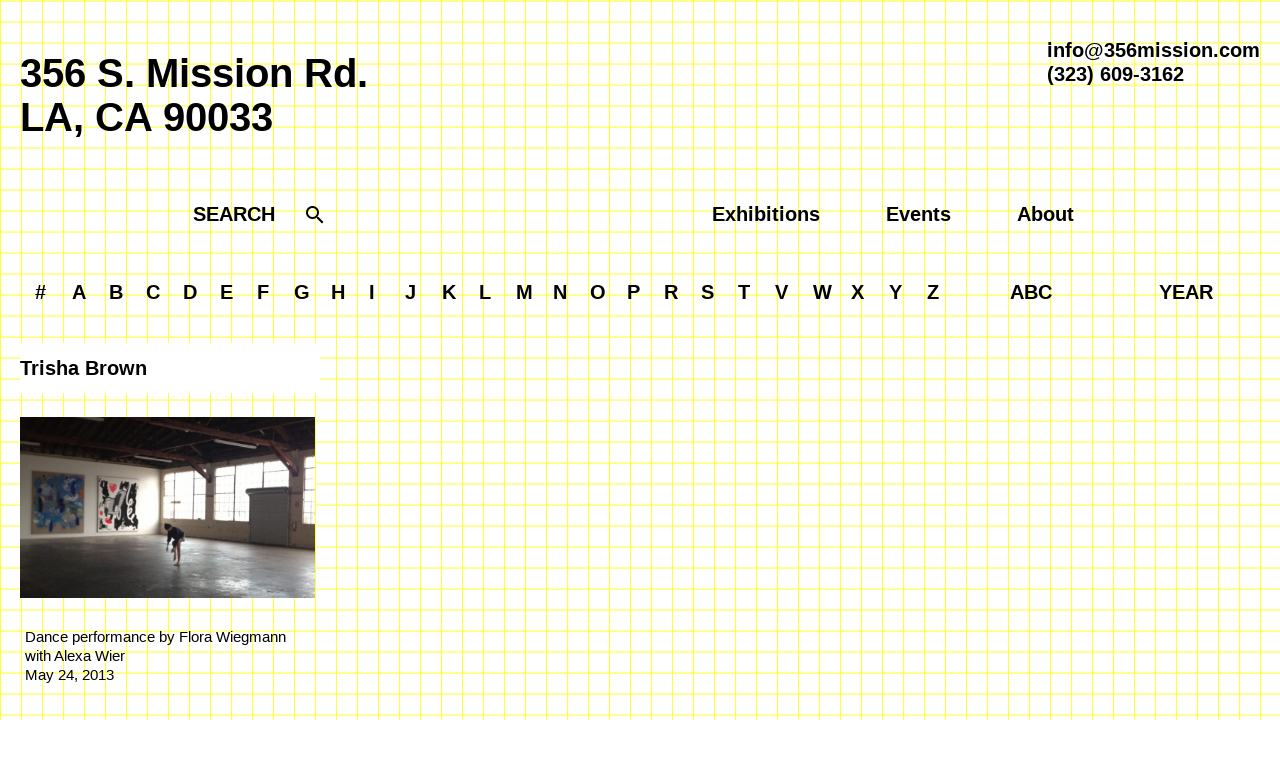

--- FILE ---
content_type: text/html; charset=UTF-8
request_url: http://356mission.com/tag/brown-trisha/
body_size: 21003
content:
<!DOCTYPE html>
<html lang="en-US">
<head>

	<meta charset="UTF-8" />
    <meta http-equiv="X-UA-Compatible" content="IE=Edge">	
        <meta name="viewport" content="width=device-width, initial-scale=1">
	

	<link rel="apple-touch-icon" sizes="57x57" href="/icons/apple-icon-57x57.png">
	<link rel="apple-touch-icon" sizes="60x60" href="/icons/apple-icon-60x60.png">
	<link rel="apple-touch-icon" sizes="72x72" href="/icons/apple-icon-72x72.png">
	<link rel="apple-touch-icon" sizes="76x76" href="/icons/apple-icon-76x76.png">
	<link rel="apple-touch-icon" sizes="114x114" href="/icons/apple-icon-114x114.png">
	<link rel="apple-touch-icon" sizes="120x120" href="/icons/apple-icon-120x120.png">
	<link rel="apple-touch-icon" sizes="144x144" href="/icons/apple-icon-144x144.png">
	<link rel="apple-touch-icon" sizes="152x152" href="/icons/apple-icon-152x152.png">
	<link rel="apple-touch-icon" sizes="180x180" href="/icons/apple-icon-180x180.png">
	<link rel="icon" type="image/png" sizes="192x192"  href="/icons/android-icon-192x192.png">
	<link rel="icon" type="image/png" sizes="32x32" href="/icons/favicon-32x32.png">
	<link rel="icon" type="image/png" sizes="96x96" href="/icons/favicon-96x96.png">
	<link rel="icon" type="image/png" sizes="16x16" href="/icons/favicon-16x16.png">
	<link rel="manifest" href="/icons/manifest.json">
	<meta name="msapplication-TileColor" content="#ffffff">
	<meta name="msapplication-TileImage" content="/icons/ms-icon-144x144.png">
	<meta name="theme-color" content="#ffffff">


	<link rel="shortcut icon" href="http://356mission.com/favicon.ico" />

	<title>356mission  &#8211;  Item Tags  &#8211;  Trisha Brown</title>

	    
	<meta name='robots' content='max-image-preview:large' />
<link rel='dns-prefetch' href='//fonts.googleapis.com' />
<link rel="alternate" type="application/rss+xml" title="356mission &raquo; Trisha Brown Item Tags Feed" href="http://356mission.com/tag/brown-trisha/feed/" />
<script type="text/javascript">
window._wpemojiSettings = {"baseUrl":"https:\/\/s.w.org\/images\/core\/emoji\/14.0.0\/72x72\/","ext":".png","svgUrl":"https:\/\/s.w.org\/images\/core\/emoji\/14.0.0\/svg\/","svgExt":".svg","source":{"concatemoji":"http:\/\/356mission.com\/wp-includes\/js\/wp-emoji-release.min.js?ver=6.1.9"}};
/*! This file is auto-generated */
!function(e,a,t){var n,r,o,i=a.createElement("canvas"),p=i.getContext&&i.getContext("2d");function s(e,t){var a=String.fromCharCode,e=(p.clearRect(0,0,i.width,i.height),p.fillText(a.apply(this,e),0,0),i.toDataURL());return p.clearRect(0,0,i.width,i.height),p.fillText(a.apply(this,t),0,0),e===i.toDataURL()}function c(e){var t=a.createElement("script");t.src=e,t.defer=t.type="text/javascript",a.getElementsByTagName("head")[0].appendChild(t)}for(o=Array("flag","emoji"),t.supports={everything:!0,everythingExceptFlag:!0},r=0;r<o.length;r++)t.supports[o[r]]=function(e){if(p&&p.fillText)switch(p.textBaseline="top",p.font="600 32px Arial",e){case"flag":return s([127987,65039,8205,9895,65039],[127987,65039,8203,9895,65039])?!1:!s([55356,56826,55356,56819],[55356,56826,8203,55356,56819])&&!s([55356,57332,56128,56423,56128,56418,56128,56421,56128,56430,56128,56423,56128,56447],[55356,57332,8203,56128,56423,8203,56128,56418,8203,56128,56421,8203,56128,56430,8203,56128,56423,8203,56128,56447]);case"emoji":return!s([129777,127995,8205,129778,127999],[129777,127995,8203,129778,127999])}return!1}(o[r]),t.supports.everything=t.supports.everything&&t.supports[o[r]],"flag"!==o[r]&&(t.supports.everythingExceptFlag=t.supports.everythingExceptFlag&&t.supports[o[r]]);t.supports.everythingExceptFlag=t.supports.everythingExceptFlag&&!t.supports.flag,t.DOMReady=!1,t.readyCallback=function(){t.DOMReady=!0},t.supports.everything||(n=function(){t.readyCallback()},a.addEventListener?(a.addEventListener("DOMContentLoaded",n,!1),e.addEventListener("load",n,!1)):(e.attachEvent("onload",n),a.attachEvent("onreadystatechange",function(){"complete"===a.readyState&&t.readyCallback()})),(e=t.source||{}).concatemoji?c(e.concatemoji):e.wpemoji&&e.twemoji&&(c(e.twemoji),c(e.wpemoji)))}(window,document,window._wpemojiSettings);
</script>
<style type="text/css">
img.wp-smiley,
img.emoji {
	display: inline !important;
	border: none !important;
	box-shadow: none !important;
	height: 1em !important;
	width: 1em !important;
	margin: 0 0.07em !important;
	vertical-align: -0.1em !important;
	background: none !important;
	padding: 0 !important;
}
</style>
	<link rel='stylesheet' id='normalize-css' href='http://356mission.com/wp-content/themes/356mission/css/normalize.min.css?ver=6.1.9' type='text/css' media='all' />
<link rel='stylesheet' id='toast-css' href='http://356mission.com/wp-content/themes/356mission/css/toast.css?ver=6.1.9' type='text/css' media='all' />
<link rel='stylesheet' id='google-matierial-icons-css' href='https://fonts.googleapis.com/icon?family=Material+Icons&#038;ver=6.1.9' type='text/css' media='all' />
<link rel='stylesheet' id='style-css' href='http://356mission.com/wp-content/themes/356mission/style.css?ver=143443' type='text/css' media='all' />
<link rel='stylesheet' id='flickity-css' href='http://356mission.com/wp-content/themes/356mission/css/flickity.css?ver=6.1.9' type='text/css' media='all' />
<link rel='stylesheet' id='wp-block-library-css' href='http://356mission.com/wp-includes/css/dist/block-library/style.min.css?ver=6.1.9' type='text/css' media='all' />
<link rel='stylesheet' id='classic-theme-styles-css' href='http://356mission.com/wp-includes/css/classic-themes.min.css?ver=1' type='text/css' media='all' />
<style id='global-styles-inline-css' type='text/css'>
body{--wp--preset--color--black: #000000;--wp--preset--color--cyan-bluish-gray: #abb8c3;--wp--preset--color--white: #ffffff;--wp--preset--color--pale-pink: #f78da7;--wp--preset--color--vivid-red: #cf2e2e;--wp--preset--color--luminous-vivid-orange: #ff6900;--wp--preset--color--luminous-vivid-amber: #fcb900;--wp--preset--color--light-green-cyan: #7bdcb5;--wp--preset--color--vivid-green-cyan: #00d084;--wp--preset--color--pale-cyan-blue: #8ed1fc;--wp--preset--color--vivid-cyan-blue: #0693e3;--wp--preset--color--vivid-purple: #9b51e0;--wp--preset--gradient--vivid-cyan-blue-to-vivid-purple: linear-gradient(135deg,rgba(6,147,227,1) 0%,rgb(155,81,224) 100%);--wp--preset--gradient--light-green-cyan-to-vivid-green-cyan: linear-gradient(135deg,rgb(122,220,180) 0%,rgb(0,208,130) 100%);--wp--preset--gradient--luminous-vivid-amber-to-luminous-vivid-orange: linear-gradient(135deg,rgba(252,185,0,1) 0%,rgba(255,105,0,1) 100%);--wp--preset--gradient--luminous-vivid-orange-to-vivid-red: linear-gradient(135deg,rgba(255,105,0,1) 0%,rgb(207,46,46) 100%);--wp--preset--gradient--very-light-gray-to-cyan-bluish-gray: linear-gradient(135deg,rgb(238,238,238) 0%,rgb(169,184,195) 100%);--wp--preset--gradient--cool-to-warm-spectrum: linear-gradient(135deg,rgb(74,234,220) 0%,rgb(151,120,209) 20%,rgb(207,42,186) 40%,rgb(238,44,130) 60%,rgb(251,105,98) 80%,rgb(254,248,76) 100%);--wp--preset--gradient--blush-light-purple: linear-gradient(135deg,rgb(255,206,236) 0%,rgb(152,150,240) 100%);--wp--preset--gradient--blush-bordeaux: linear-gradient(135deg,rgb(254,205,165) 0%,rgb(254,45,45) 50%,rgb(107,0,62) 100%);--wp--preset--gradient--luminous-dusk: linear-gradient(135deg,rgb(255,203,112) 0%,rgb(199,81,192) 50%,rgb(65,88,208) 100%);--wp--preset--gradient--pale-ocean: linear-gradient(135deg,rgb(255,245,203) 0%,rgb(182,227,212) 50%,rgb(51,167,181) 100%);--wp--preset--gradient--electric-grass: linear-gradient(135deg,rgb(202,248,128) 0%,rgb(113,206,126) 100%);--wp--preset--gradient--midnight: linear-gradient(135deg,rgb(2,3,129) 0%,rgb(40,116,252) 100%);--wp--preset--duotone--dark-grayscale: url('#wp-duotone-dark-grayscale');--wp--preset--duotone--grayscale: url('#wp-duotone-grayscale');--wp--preset--duotone--purple-yellow: url('#wp-duotone-purple-yellow');--wp--preset--duotone--blue-red: url('#wp-duotone-blue-red');--wp--preset--duotone--midnight: url('#wp-duotone-midnight');--wp--preset--duotone--magenta-yellow: url('#wp-duotone-magenta-yellow');--wp--preset--duotone--purple-green: url('#wp-duotone-purple-green');--wp--preset--duotone--blue-orange: url('#wp-duotone-blue-orange');--wp--preset--font-size--small: 13px;--wp--preset--font-size--medium: 20px;--wp--preset--font-size--large: 36px;--wp--preset--font-size--x-large: 42px;--wp--preset--spacing--20: 0.44rem;--wp--preset--spacing--30: 0.67rem;--wp--preset--spacing--40: 1rem;--wp--preset--spacing--50: 1.5rem;--wp--preset--spacing--60: 2.25rem;--wp--preset--spacing--70: 3.38rem;--wp--preset--spacing--80: 5.06rem;}:where(.is-layout-flex){gap: 0.5em;}body .is-layout-flow > .alignleft{float: left;margin-inline-start: 0;margin-inline-end: 2em;}body .is-layout-flow > .alignright{float: right;margin-inline-start: 2em;margin-inline-end: 0;}body .is-layout-flow > .aligncenter{margin-left: auto !important;margin-right: auto !important;}body .is-layout-constrained > .alignleft{float: left;margin-inline-start: 0;margin-inline-end: 2em;}body .is-layout-constrained > .alignright{float: right;margin-inline-start: 2em;margin-inline-end: 0;}body .is-layout-constrained > .aligncenter{margin-left: auto !important;margin-right: auto !important;}body .is-layout-constrained > :where(:not(.alignleft):not(.alignright):not(.alignfull)){max-width: var(--wp--style--global--content-size);margin-left: auto !important;margin-right: auto !important;}body .is-layout-constrained > .alignwide{max-width: var(--wp--style--global--wide-size);}body .is-layout-flex{display: flex;}body .is-layout-flex{flex-wrap: wrap;align-items: center;}body .is-layout-flex > *{margin: 0;}:where(.wp-block-columns.is-layout-flex){gap: 2em;}.has-black-color{color: var(--wp--preset--color--black) !important;}.has-cyan-bluish-gray-color{color: var(--wp--preset--color--cyan-bluish-gray) !important;}.has-white-color{color: var(--wp--preset--color--white) !important;}.has-pale-pink-color{color: var(--wp--preset--color--pale-pink) !important;}.has-vivid-red-color{color: var(--wp--preset--color--vivid-red) !important;}.has-luminous-vivid-orange-color{color: var(--wp--preset--color--luminous-vivid-orange) !important;}.has-luminous-vivid-amber-color{color: var(--wp--preset--color--luminous-vivid-amber) !important;}.has-light-green-cyan-color{color: var(--wp--preset--color--light-green-cyan) !important;}.has-vivid-green-cyan-color{color: var(--wp--preset--color--vivid-green-cyan) !important;}.has-pale-cyan-blue-color{color: var(--wp--preset--color--pale-cyan-blue) !important;}.has-vivid-cyan-blue-color{color: var(--wp--preset--color--vivid-cyan-blue) !important;}.has-vivid-purple-color{color: var(--wp--preset--color--vivid-purple) !important;}.has-black-background-color{background-color: var(--wp--preset--color--black) !important;}.has-cyan-bluish-gray-background-color{background-color: var(--wp--preset--color--cyan-bluish-gray) !important;}.has-white-background-color{background-color: var(--wp--preset--color--white) !important;}.has-pale-pink-background-color{background-color: var(--wp--preset--color--pale-pink) !important;}.has-vivid-red-background-color{background-color: var(--wp--preset--color--vivid-red) !important;}.has-luminous-vivid-orange-background-color{background-color: var(--wp--preset--color--luminous-vivid-orange) !important;}.has-luminous-vivid-amber-background-color{background-color: var(--wp--preset--color--luminous-vivid-amber) !important;}.has-light-green-cyan-background-color{background-color: var(--wp--preset--color--light-green-cyan) !important;}.has-vivid-green-cyan-background-color{background-color: var(--wp--preset--color--vivid-green-cyan) !important;}.has-pale-cyan-blue-background-color{background-color: var(--wp--preset--color--pale-cyan-blue) !important;}.has-vivid-cyan-blue-background-color{background-color: var(--wp--preset--color--vivid-cyan-blue) !important;}.has-vivid-purple-background-color{background-color: var(--wp--preset--color--vivid-purple) !important;}.has-black-border-color{border-color: var(--wp--preset--color--black) !important;}.has-cyan-bluish-gray-border-color{border-color: var(--wp--preset--color--cyan-bluish-gray) !important;}.has-white-border-color{border-color: var(--wp--preset--color--white) !important;}.has-pale-pink-border-color{border-color: var(--wp--preset--color--pale-pink) !important;}.has-vivid-red-border-color{border-color: var(--wp--preset--color--vivid-red) !important;}.has-luminous-vivid-orange-border-color{border-color: var(--wp--preset--color--luminous-vivid-orange) !important;}.has-luminous-vivid-amber-border-color{border-color: var(--wp--preset--color--luminous-vivid-amber) !important;}.has-light-green-cyan-border-color{border-color: var(--wp--preset--color--light-green-cyan) !important;}.has-vivid-green-cyan-border-color{border-color: var(--wp--preset--color--vivid-green-cyan) !important;}.has-pale-cyan-blue-border-color{border-color: var(--wp--preset--color--pale-cyan-blue) !important;}.has-vivid-cyan-blue-border-color{border-color: var(--wp--preset--color--vivid-cyan-blue) !important;}.has-vivid-purple-border-color{border-color: var(--wp--preset--color--vivid-purple) !important;}.has-vivid-cyan-blue-to-vivid-purple-gradient-background{background: var(--wp--preset--gradient--vivid-cyan-blue-to-vivid-purple) !important;}.has-light-green-cyan-to-vivid-green-cyan-gradient-background{background: var(--wp--preset--gradient--light-green-cyan-to-vivid-green-cyan) !important;}.has-luminous-vivid-amber-to-luminous-vivid-orange-gradient-background{background: var(--wp--preset--gradient--luminous-vivid-amber-to-luminous-vivid-orange) !important;}.has-luminous-vivid-orange-to-vivid-red-gradient-background{background: var(--wp--preset--gradient--luminous-vivid-orange-to-vivid-red) !important;}.has-very-light-gray-to-cyan-bluish-gray-gradient-background{background: var(--wp--preset--gradient--very-light-gray-to-cyan-bluish-gray) !important;}.has-cool-to-warm-spectrum-gradient-background{background: var(--wp--preset--gradient--cool-to-warm-spectrum) !important;}.has-blush-light-purple-gradient-background{background: var(--wp--preset--gradient--blush-light-purple) !important;}.has-blush-bordeaux-gradient-background{background: var(--wp--preset--gradient--blush-bordeaux) !important;}.has-luminous-dusk-gradient-background{background: var(--wp--preset--gradient--luminous-dusk) !important;}.has-pale-ocean-gradient-background{background: var(--wp--preset--gradient--pale-ocean) !important;}.has-electric-grass-gradient-background{background: var(--wp--preset--gradient--electric-grass) !important;}.has-midnight-gradient-background{background: var(--wp--preset--gradient--midnight) !important;}.has-small-font-size{font-size: var(--wp--preset--font-size--small) !important;}.has-medium-font-size{font-size: var(--wp--preset--font-size--medium) !important;}.has-large-font-size{font-size: var(--wp--preset--font-size--large) !important;}.has-x-large-font-size{font-size: var(--wp--preset--font-size--x-large) !important;}
.wp-block-navigation a:where(:not(.wp-element-button)){color: inherit;}
:where(.wp-block-columns.is-layout-flex){gap: 2em;}
.wp-block-pullquote{font-size: 1.5em;line-height: 1.6;}
</style>
<script type='text/javascript' src='http://356mission.com/wp-includes/js/jquery/jquery.min.js?ver=3.6.1' id='jquery-core-js'></script>
<script type='text/javascript' src='http://356mission.com/wp-includes/js/jquery/jquery-migrate.min.js?ver=3.3.2' id='jquery-migrate-js'></script>
<script type='text/javascript' src='http://356mission.com/wp-content/themes/356mission/js/flickity.pkgd.min.js?ver=143443' id='flickity-js'></script>
<script type='text/javascript' src='http://356mission.com/wp-content/themes/356mission/js/actions.js?ver=143443' id='actions-js'></script>
<link rel="https://api.w.org/" href="http://356mission.com/wp-json/" /><link rel="EditURI" type="application/rsd+xml" title="RSD" href="http://356mission.com/xmlrpc.php?rsd" />
<link rel="wlwmanifest" type="application/wlwmanifest+xml" href="http://356mission.com/wp-includes/wlwmanifest.xml" />
<meta name="generator" content="WordPress 6.1.9" />

</head>

<body class="archive tax-item_tag term-brown-trisha term-190">

<div class="outerwrapper">

	<div class="pagewrapper">

		<header class="topheader clearfix">

			<div>
				<div class="topheader__main">	
					<h1 class="topheader__logo"><a href="http://356mission.com">356 S. Mission Rd.<br/>LA, CA 90033</a></h1>
					<div class="topheader__text"><span><a href='&#109;ailt&#111;&#58;i&#110;f%&#54;F&#64;%33&#37;35%&#51;&#54;m&#105;%&#55;3sion%2&#69;&#99;%&#54;Fm'>&#105;nfo&#64;356mis&#115;io&#110;&#46;com</a><br />
(323) 609-3162</span><span></span></div>
				</div>

				<nav class="topnav grid">
					<div class="grid__col grid__col--2-of-5 text-center mobilehide">

<form role="search" method="get" class="searchform" action="http://356mission.com/">
	<input type="search" id="searchform-6972ef5d1e5f2" class="searchform__field" placeholder="SEARCH" value="" name="s" />
	<button class="searchform__button" type="submit"><i class="material-icons">search</i></button>
</form>
</div>
					<div class="grid__col grid__col--3-of-5 text-center"><div class="menu-header-nav-container"><ul id="menu-header-nav" class="topnav__menu menu"><li id="menu-item-68" class="menu-item menu-item-type-taxonomy menu-item-object-item_category menu-item-68"><a href="http://356mission.com/filter/exhibition/">Exhibitions</a></li>
<li id="menu-item-103" class="menu-item menu-item-type-taxonomy menu-item-object-item_category menu-item-103"><a href="http://356mission.com/filter/event/">Events</a></li>
<li id="menu-item-67" class="menu-item menu-item-type-post_type menu-item-object-page menu-item-67"><a href="http://356mission.com/about/">About</a></li>
</ul></div></div>
				</nav>
			</div>

			
			
			<nav class="alphanav mobilehide">
				<ul class="alphanav__nav menu">
				<li><a>#</a><ul><li><a href='http://356mission.com/tag/3-33/'>$3.33</a></li><li><a href='http://356mission.com/tag/69/'>69</a></li></ul></li><li><a>A</a><ul><li><a href='http://356mission.com/tag/a2z-video/'>A2Z Video</a></li><li><a href='http://356mission.com/tag/abdoh-reza/'>Reza Abdoh</a></li><li><a href='http://356mission.com/tag/adams-adrienne/'>Adrienne Adams</a></li><li><a href='http://356mission.com/tag/adelman-karen/'>Karen Adelman</a></li><li><a href='http://356mission.com/tag/agematsu-yuji/'>Yuji Agematsu</a></li><li><a href='http://356mission.com/tag/aguayo-nick/'>Nick Aguayo</a></li><li><a href='http://356mission.com/tag/ahearn-catherine/'>Catherine Ahearn</a></li><li><a href='http://356mission.com/tag/ahmad-amanny/'>Amanny Ahmad</a></li><li><a href='http://356mission.com/tag/akashi-kelly/'>Kelly Akashi</a></li><li><a href='http://356mission.com/tag/albee-becca/'>Becca Albee</a></li><li><a href='http://356mission.com/tag/albert-brody/'>Brody Albert</a></li><li><a href='http://356mission.com/tag/aldriedge-lilly/'>Lilly Aldriedge</a></li><li><a href='http://356mission.com/tag/algus-mitchell/'>Mitchell Algus</a></li><li><a href='http://356mission.com/tag/aliprando-katie/'>Katie Aliprando</a></li><li><a href='http://356mission.com/tag/allen-mark/'>Mark Allen</a></li><li><a href='http://356mission.com/tag/alumnos47/'>Alumnos47</a></li><li><a href='http://356mission.com/tag/ambrosino-dewey/'>Dewey Ambrosino</a></li><li><a href='http://356mission.com/tag/ammirati-domenick/'>Domenick Ammirati</a></li><li><a href='http://356mission.com/tag/andalman-david/'>David Andalman</a></li><li><a href='http://356mission.com/tag/anderson-jeremy/'>Jeremy Anderson</a></li><li><a href='http://356mission.com/tag/anderson-sam/'>Sam Anderson</a></li><li><a href='http://356mission.com/tag/andrew-brandon/'>Brandon Andrew</a></li><li><a href='http://356mission.com/tag/andrews-mecca-vazie/'>Mecca Vazie Andrews</a></li><li><a href='http://356mission.com/tag/angeletti-marie/'>Marie Angeletti</a></li><li><a href='http://356mission.com/tag/ankita-mukherji/'>Ankita Mukherji</a></li><li><a href='http://356mission.com/tag/aoshima-eika/'>Eika Aoshima</a></li><li><a href='http://356mission.com/tag/aparicio-janeth/'>Janeth Aparicio</a></li><li><a href='http://356mission.com/tag/apartamento/'>Apartamento</a></li><li><a href='http://356mission.com/tag/apgar-jonathan/'>Jonathan Apgar</a></li><li><a href='http://356mission.com/tag/aphasia-book-club/'>Aphasia Book Club</a></li><li><a href='http://356mission.com/tag/aphasia-support-club/'>Aphasia Support Club</a></li><li><a href='http://356mission.com/tag/appel-kevin/'>Kevin Appel</a></li><li><a href='http://356mission.com/tag/arakawa-ei/'>Ei Arakawa</a></li><li><a href='http://356mission.com/tag/arcangel-cory/'>Cory Arcangel</a></li><li><a href='http://356mission.com/tag/arehart-nicholas/'>Nicholas Arehart</a></li><li><a href='http://356mission.com/tag/arlen-nancy/'>Nancy Arlen</a></li><li><a href='http://356mission.com/tag/arnal-andre-pierre/'>André-Pierre Arnal</a></li><li><a href='http://356mission.com/tag/art-book-review/'>Art Book Review</a></li><li><a href='http://356mission.com/tag/artists-political-action-network/'>Artists' Political Action Network</a></li><li><a href='http://356mission.com/tag/ashley-robert/'>Robert Ashley</a></li><li><a href='http://356mission.com/tag/ashley-sam/'>Sam Ashley</a></li><li><a href='http://356mission.com/tag/ashtrejinkins/'>AshTreJinkins</a></li><li><a href='http://356mission.com/tag/asmara/'>Asmara</a></li><li><a href='http://356mission.com/tag/aster-joshua/'>Joshua Aster</a></li><li><a href='http://356mission.com/tag/astiazaran-jacinto/'>Jacinto Astiazaran</a></li><li><a href='http://356mission.com/tag/atelier-e-b/'>Atelier E.B.</a></li><li><a href='http://356mission.com/tag/atkinson-john/'>John Atkinson</a></li><li><a href='http://356mission.com/tag/atlas-charles/'>Charles Atlas</a></li><li><a href='http://356mission.com/tag/auder-michel/'>Michel Auder</a></li><li><a href='http://356mission.com/tag/auerbach-lisa-anne/'>Lisa Anne Auerbach</a></li><li><a href='http://356mission.com/tag/auerbach-tauba/'>Tauba Auerbach</a></li><li><a href='http://356mission.com/tag/august-salazar-lindsay/'>Lindsay August-Salazar</a></li><li><a href='http://356mission.com/tag/avey-tare/'>Avey Tare</a></li><li><a href='http://356mission.com/tag/azimi-negar/'>Negar Azimi</a></li></ul></li><li><a>B</a><ul><li><a href='http://356mission.com/tag/bacher-lutz/'>Lutz Bacher</a></li><li><a href='http://356mission.com/tag/bag-alice/'>Alice Bag</a></li><li><a href='http://356mission.com/tag/baga-trisha/'>Trisha Baga</a></li><li><a href='http://356mission.com/tag/bahto-dicky/'>Dicky Bahto</a></li><li><a href='http://356mission.com/tag/baldes-ibai/'>Ibai Baldes</a></li><li><a href='http://356mission.com/tag/baldessari-john/'>John Baldessari</a></li><li><a href='http://356mission.com/tag/ballard-patrick-michael/'>Patrick Michael Ballard</a></li><li><a href='http://356mission.com/tag/bamber-judie/'>Judie Bamber</a></li><li><a href='http://356mission.com/tag/banks-gia/'>Gia Banks</a></li><li><a href='http://356mission.com/tag/barajas-norma/'>Norma Barajas</a></li><li><a href='http://356mission.com/tag/barr-mick/'>Mick Barr</a></li><li><a href='http://356mission.com/tag/barrett-ray-anthony/'>Ray Anthony Barrett</a></li><li><a href='http://356mission.com/tag/barrickman-peter/'>Peter Barrickman</a></li><li><a href='http://356mission.com/tag/barry-scott/'>Scott Barry</a></li><li><a href='http://356mission.com/tag/bartoletti-darcy/'>Darcy Bartoletti</a></li><li><a href='http://356mission.com/tag/bass-math/'>Math Bass</a></li><li><a href='http://356mission.com/tag/batch-cooley/'>Batch + Cooley</a></li><li><a href='http://356mission.com/tag/bayrle-thomas/'>Thomas Bayrle</a></li><li><a href='http://356mission.com/tag/beatty-ashley/'>Ashley Beatty</a></li><li><a href='http://356mission.com/tag/bebe-whypz/'>Bebe Whypz</a></li><li><a href='http://356mission.com/tag/becker-paul/'>Paul Becker</a></li><li><a href='http://356mission.com/tag/belaga-patrick/'>Patrick Belaga</a></li><li><a href='http://356mission.com/tag/bell-kirsty/'>Kirsty Bell</a></li><li><a href='http://356mission.com/tag/bellamy-dodie/'>Dodie Bellamy</a></li><li><a href='http://356mission.com/tag/bellmer-hans/'>Hans Bellmer</a></li><li><a href='http://356mission.com/tag/benson-jesse/'>Jesse Benson</a></li><li><a href='http://356mission.com/tag/berardini-andrew/'>Andrew Berardini</a></li><li><a href='http://356mission.com/tag/berens-stephen/'>Stephen Berens</a></li><li><a href='http://356mission.com/tag/berger-jennifer/'>Jennifer Berger</a></li><li><a href='http://356mission.com/tag/berman-molly/'>Molly Berman</a></li><li><a href='http://356mission.com/tag/bermudez-cundo/'>Cundo Bermudez</a></li><li><a href='http://356mission.com/tag/bernard-cindy/'>Cindy Bernard</a></li><li><a href='http://356mission.com/tag/bessone-amy/'>Amy Bessone</a></li><li><a href='http://356mission.com/tag/bidoun/'>Bidoun</a></li><li><a href='http://356mission.com/tag/biel-michael/'>Michael Biel</a></li><li><a href='http://356mission.com/tag/billone-pierluigi/'>Pierluigi Billone</a></li><li><a href='http://356mission.com/tag/billotte-mira/'>Mira Billotte</a></li><li><a href='http://356mission.com/tag/black-dice/'>Black Dice</a></li><li><a href='http://356mission.com/tag/black-pages/'>Black Pages</a></li><li><a href='http://356mission.com/tag/black-randy/'>Black Randy</a></li><li><a href='http://356mission.com/tag/blahnik-jamari/'>Jamari Blahnik</a></li><li><a href='http://356mission.com/tag/blalock-lucas/'>Lucas Blalock</a></li><li><a href='http://356mission.com/tag/bleu-rudy/'>Rudy Bleu</a></li><li><a href='http://356mission.com/tag/bloom-kath/'>Kath Bloom</a></li><li><a href='http://356mission.com/tag/bogart-seth/'>Seth Bogart</a></li><li><a href='http://356mission.com/tag/bohl-henning/'>Henning Bohl</a></li><li><a href='http://356mission.com/tag/bolande-jennifer/'>Jennifer Bolande</a></li><li><a href='http://356mission.com/tag/bollinger-bill/'>Bill Bollinger</a></li><li><a href='http://356mission.com/tag/bolstad-joseph/'>Joseph Bolstad</a></li><li><a href='http://356mission.com/tag/bondaroff-elba/'>Elba Bondaroff</a></li><li><a href='http://356mission.com/tag/bontecou-lee/'>Lee Bontecou</a></li><li><a href='http://356mission.com/tag/boshier-derek/'>Derek Boshier</a></li><li><a href='http://356mission.com/tag/boskovich-john/'>John Boskovich</a></li><li><a href='http://356mission.com/tag/bouchet-mike/'>Mike Bouchet</a></li><li><a href='http://356mission.com/tag/bougatsos-lizzi/'>Lizzi Bougatsos</a></li><li><a href='http://356mission.com/tag/bouquet/'>Bouquet</a></li><li><a href='http://356mission.com/tag/bowien-danny/'>Danny Bowien</a></li><li><a href='http://356mission.com/tag/box-the/'>The Box</a></li><li><a href='http://356mission.com/tag/boychild/'>boychild</a></li><li><a href='http://356mission.com/tag/braman-sarah/'>Sarah Braman</a></li><li><a href='http://356mission.com/tag/braunschweiler-marco/'>Marco Braunschweiler</a></li><li><a href='http://356mission.com/tag/breer-robert/'>Robert Breer</a></li><li><a href='http://356mission.com/tag/breiding-johanna/'>Johanna Breiding</a></li><li><a href='http://356mission.com/tag/breiling-andrea-marie/'>Andrea Marie Breiling</a></li><li><a href='http://356mission.com/tag/bress-brian/'>Brian Bress</a></li><li><a href='http://356mission.com/tag/bridget-batch/'>Bridget Batch</a></li><li><a href='http://356mission.com/tag/briggs-brian/'>Brian Briggs</a></li><li><a href='http://356mission.com/tag/brodsky-tanya/'>Tanya Brodsky</a></li><li><a href='http://356mission.com/tag/brown-delia/'>Delia Brown</a></li><li><a href='http://356mission.com/tag/brown-heather/'>Heather Brown</a></li><li><a href='http://356mission.com/tag/brown-lex/'>Lex Brown</a></li><li><a href='http://356mission.com/tag/brown-trisha/'>Trisha Brown</a></li><li><a href='http://356mission.com/tag/brunnemer-ben/'>Ben Brunnemer</a></li><li><a href='http://356mission.com/tag/bruno-sally/'>Sally Bruno</a></li><li><a href='http://356mission.com/tag/bryan-edgar/'>Edgar Bryan</a></li><li><a href='http://356mission.com/tag/bryant-elizabeth/'>Elizabeth Bryant</a></li><li><a href='http://356mission.com/tag/bryant-tisa/'>Tisa Bryant</a></li><li><a href='http://356mission.com/tag/buchbinder-leslie/'>Leslie Buchbinder</a></li><li><a href='http://356mission.com/tag/buraglio-pierre/'>Pierre Buraglio</a></li><li><a href='http://356mission.com/tag/bureau-for-better-household-hacking-the/'>The Bureau For Better Household Hacking</a></li><li><a href='http://356mission.com/tag/burkhart-dan/'>Dan Burkhart</a></li><li><a href='http://356mission.com/tag/burtle-john/'>John Burtle</a></li><li><a href='http://356mission.com/tag/bustillo-danielle/'>Danielle Bustillo</a></li><li><a href='http://356mission.com/tag/butler-eugenia-p/'>Eugenia P. Butler</a></li><li><a href='http://356mission.com/tag/byars-james-lee/'>James Lee Byars</a></li><li><a href='http://356mission.com/tag/byrnes-ted/'>Ted Byrnes</a></li></ul></li><li><a>C</a><ul><li><a href='http://356mission.com/tag/c-r-a-s-h/'>C.R.A.S.H.</a></li><li><a href='http://356mission.com/tag/cactus-store-the/'>The Cactus Store</a></li><li><a href='http://356mission.com/tag/caesar-jedediah/'>Jedediah Caesar</a></li><li><a href='http://356mission.com/tag/cage-john/'>John Cage</a></li><li><a href='http://356mission.com/tag/cain-sarah/'>Sarah Cain</a></li><li><a href='http://356mission.com/tag/calabrese-kristin/'>Kristin Calabrese</a></li><li><a href='http://356mission.com/tag/calame-ingrid/'>Ingrid Calame</a></li><li><a href='http://356mission.com/tag/caldwell-ben/'>Ben Caldwell</a></li><li><a href='http://356mission.com/tag/caliendo-ross/'>Ross Caliendo</a></li><li><a href='http://356mission.com/tag/calvin-brian/'>Brian Calvin</a></li><li><a href='http://356mission.com/tag/calypso-jete/'>Calypso Jete</a></li><li><a href='http://356mission.com/tag/cameron/'>Cameron</a></li><li><a href='http://356mission.com/tag/cameron-andrew/'>Andrew Cameron</a></li><li><a href='http://356mission.com/tag/cameron-jibz/'>Jibz Cameron</a></li><li><a href='http://356mission.com/tag/campedelli-lauren/'>Lauren Campedelli</a></li><li><a href='http://356mission.com/tag/cane-louis/'>Louis Cane</a></li><li><a href='http://356mission.com/tag/cannizzaro-joey/'>Joey Cannizzaro</a></li><li><a href='http://356mission.com/tag/cannon-andrew/'>Andrew Cannon</a></li><li><a href='http://356mission.com/tag/cannone-gary/'>Gary Cannone</a></li><li><a href='http://356mission.com/tag/capistran-jean/'>Jean Capistran</a></li><li><a href='http://356mission.com/tag/capps-nicole/'>Nicole Capps</a></li><li><a href='http://356mission.com/tag/carlson-ben/'>Ben Carlson</a></li><li><a href='http://356mission.com/tag/carrillo-michelle/'>Michelle Carrillo</a></li><li><a href='http://356mission.com/tag/ceccaldi-julien/'>Julien Ceccaldi</a></li><li><a href='http://356mission.com/tag/ceccaldi-nicolas/'>Nicolas Ceccaldi</a></li><li><a href='http://356mission.com/tag/cecchetti-alex/'>Alex Cecchetti</a></li><li><a href='http://356mission.com/tag/cecile-casablancas/'>Cecile Casablancas</a></li><li><a href='http://356mission.com/tag/celebrity-crush/'>Celebrity Crush</a></li><li><a href='http://356mission.com/tag/ceysson-francois/'>François Ceysson</a></li><li><a href='http://356mission.com/tag/chain-and-the-gang/'>Chain and the Gang</a></li><li><a href='http://356mission.com/tag/cherry-pop/'>Cherry Pop</a></li><li><a href='http://356mission.com/tag/choi-jae-yeun/'>Jae Yeun Choi</a></li><li><a href='http://356mission.com/tag/chow-milano/'>Milano Chow</a></li><li><a href='http://356mission.com/tag/christovale-erin/'>Erin Christovale</a></li><li><a href='http://356mission.com/tag/chung-donna/'>Donna Chung</a></li><li><a href='http://356mission.com/tag/chung-jay/'>Jay Chung</a></li><li><a href='http://356mission.com/tag/chung-jay-q-takeki-maeda/'>Jay Chung &amp; Q Takeki Maeda</a></li><li><a href='http://356mission.com/tag/cianciolo-susan/'>Susan Cianciolo</a></li><li><a href='http://356mission.com/tag/ciocci-jessica/'>Jessica Ciocci</a></li><li><a href='http://356mission.com/tag/clara-cakes/'>Clara Cakes</a></li><li><a href='http://356mission.com/tag/clark-michael/'>Michael Clark</a></li><li><a href='http://356mission.com/tag/clarke-jonathan/'>Jonathan Clarke</a></li><li><a href='http://356mission.com/tag/clendening-sara/'>Sara Clendening</a></li><li><a href='http://356mission.com/tag/cline-elizabeth/'>Elizabeth Cline</a></li><li><a href='http://356mission.com/tag/clit-cat/'>Clit Cat</a></li><li><a href='http://356mission.com/tag/cog%e2%80%a2nate-collective/'>Cog•nate Collective</a></li><li><a href='http://356mission.com/tag/cohen-barnett/'>Barnett Cohen</a></li><li><a href='http://356mission.com/tag/cold-beat/'>Cold Beat</a></li><li><a href='http://356mission.com/tag/cole-justin/'>Justin Cole</a></li><li><a href='http://356mission.com/tag/cole-mgn/'>Cole MGN</a></li><li><a href='http://356mission.com/tag/colla-tim/'>Tim Colla</a></li><li><a href='http://356mission.com/tag/comeau-magalie/'>Magalie Comeau</a></li><li><a href='http://356mission.com/tag/comer-stuart/'>Stuart Comer</a></li><li><a href='http://356mission.com/tag/conder-kelly-marie/'>Kelly Marie Conder</a></li><li><a href='http://356mission.com/tag/connors-matt/'>Matt Connors</a></li><li><a href='http://356mission.com/tag/conrad-tony/'>Tony Conrad</a></li><li><a href='http://356mission.com/tag/consuegra-eduardo/'>Eduardo Consuegra</a></li><li><a href='http://356mission.com/tag/conte-vanessa/'>Vanessa Conte</a></li><li><a href='http://356mission.com/tag/cooks-bridget/'>Bridget Cooks</a></li><li><a href='http://356mission.com/tag/cooler-vice/'>Vice Cooler</a></li><li><a href='http://356mission.com/tag/cooley-kevin/'>Kevin Cooley</a></li><li><a href='http://356mission.com/tag/cooper-alika/'>Alika Cooper</a></li><li><a href='http://356mission.com/tag/copeland-bjorn/'>Bjorn Copeland</a></li><li><a href='http://356mission.com/tag/copelin-laura/'>Laura Copelin</a></li><li><a href='http://356mission.com/tag/coronado-andy/'>Andy Coronado</a></li><li><a href='http://356mission.com/tag/cortez-beatriz/'>Beatriz Cortez</a></li><li><a href='http://356mission.com/tag/costello-kate/'>Kate Costello</a></li><li><a href='http://356mission.com/tag/cotting-joey/'>Joey Cotting</a></li><li><a href='http://356mission.com/tag/cowie-zach/'>Zach Cowie</a></li><li><a href='http://356mission.com/tag/cox-akina/'>Akina Cox</a></li><li><a href='http://356mission.com/tag/craft-liz/'>Liz Craft</a></li><li><a href='http://356mission.com/tag/cranston-meg/'>Meg Cranston</a></li><li><a href='http://356mission.com/tag/crazy-band/'>Crazy Band</a></li><li><a href='http://356mission.com/tag/crone-cameron/'>Cameron Crone</a></li><li><a href='http://356mission.com/tag/crosher-zoe/'>Zoe Crosher</a></li><li><a href='http://356mission.com/tag/crush/'>Crush</a></li><li><a href='http://356mission.com/tag/cummings-christian-herman/'>Christian Herman Cummings</a></li><li><a href='http://356mission.com/tag/cunningham-julie/'>Julie Cunningham</a></li></ul></li><li><a>D</a><ul><li><a href='http://356mission.com/tag/dagostino-mike/'>Mike D'agostino</a></li><li><a href='http://356mission.com/tag/dahlqvist-joakim/'>Joakim Dahlqvist</a></li><li><a href='http://356mission.com/tag/dalton-trinie/'>Trinie Dalton</a></li><li><a href='http://356mission.com/tag/daly-sean/'>Sean Daly</a></li><li><a href='http://356mission.com/tag/dar-a-luz/'>Dar a Luz</a></li><li><a href='http://356mission.com/tag/darkisian-amy/'>Amy Darkisian</a></li><li><a href='http://356mission.com/tag/darling-nikki/'>Nikki Darling</a></li><li><a href='http://356mission.com/tag/datau-indah/'>Indah Datau</a></li><li><a href='http://356mission.com/tag/dauphin-gary/'>Gary Dauphin</a></li><li><a href='http://356mission.com/tag/dave-the-chef/'>Dave the Chef</a></li><li><a href='http://356mission.com/tag/davey-moyra/'>Moyra Davey</a></li><li><a href='http://356mission.com/tag/davis-sam/'>Sam Davis</a></li><li><a href='http://356mission.com/tag/davis-thomas/'>Thomas Davis</a></li><li><a href='http://356mission.com/tag/de-la-durantaye-leland/'>Leland de la Durantaye</a></li><li><a href='http://356mission.com/tag/de-magalheas-lila/'>Lila De Magalheas</a></li><li><a href='http://356mission.com/tag/de-maria-walter/'>Walter De Maria</a></li><li><a href='http://356mission.com/tag/de-porres/'>De Porres</a></li><li><a href='http://356mission.com/tag/deakin/'>Deakin</a></li><li><a href='http://356mission.com/tag/deany-dave/'>Dave Deany</a></li><li><a href='http://356mission.com/tag/debellevue-lucky/'>Lucky deBellevue</a></li><li><a href='http://356mission.com/tag/decker-michael/'>Michael Decker</a></li><li><a href='http://356mission.com/tag/defeo-jay/'>Jay DeFeo</a></li><li><a href='http://356mission.com/tag/degraw-brian/'>Brian DeGraw</a></li><li><a href='http://356mission.com/tag/del-sol-corazon/'>Corazon del Sol</a></li><li><a href='http://356mission.com/tag/devito-gracie/'>Gracie DeVito</a></li><li><a href='http://356mission.com/tag/devito-jake/'>Jake DeVito</a></li><li><a href='http://356mission.com/tag/dezeuze-daniel/'>Daniel Dezeuze</a></li><li><a href='http://356mission.com/tag/diagonal-press/'>Diagonal Press</a></li><li><a href='http://356mission.com/tag/diaz-alvarez-angel/'>Angel Diaz Alvarez</a></li><li><a href='http://356mission.com/tag/diaz-misael-g/'>Misael G Diaz</a></li><li><a href='http://356mission.com/tag/dick-pics/'>Dick Pics</a></li><li><a href='http://356mission.com/tag/dilloway-aaron/'>Aaron Dilloway</a></li><li><a href='http://356mission.com/tag/dimayuga-angela/'>Angela Dimayuga</a></li><li><a href='http://356mission.com/tag/diner-eli/'>Eli Diner</a></li><li><a href='http://356mission.com/tag/dirty-looks/'>Dirty Looks</a></li><li><a href='http://356mission.com/tag/dizon-michelle/'>Michelle Dizon</a></li><li><a href='http://356mission.com/tag/dog-star-orchestra-the/'>The Dog Star Orchestra</a></li><li><a href='http://356mission.com/tag/dole-recio-lecia/'>Lecia Dole-Recio</a></li><li><a href='http://356mission.com/tag/dolla-noel/'>Noël Dolla</a></li><li><a href='http://356mission.com/tag/domenick-chris-em-rooney/'>Chris Domenick &amp; Em Rooney</a></li><li><a href='http://356mission.com/tag/dopp-michael/'>Michael Dopp</a></li><li><a href='http://356mission.com/tag/dos-mega/'>Dos Mega</a></li><li><a href='http://356mission.com/tag/douglas-stan/'>Stan Douglas</a></li><li><a href='http://356mission.com/tag/douglass-katie/'>Katie Douglass</a></li><li><a href='http://356mission.com/tag/downtown-womens-center/'>Downtown Women's Center</a></li><li><a href='http://356mission.com/tag/dream-boys/'>Dream Boys</a></li><li><a href='http://356mission.com/tag/drip-city/'>Drip City</a></li><li><a href='http://356mission.com/tag/dublab/'>DUBLAB</a></li><li><a href='http://356mission.com/tag/duck-dennis/'>Dennis Duck</a></li><li><a href='http://356mission.com/tag/dudko-lauren/'>Lauren Dudko</a></li><li><a href='http://356mission.com/tag/dunscombe-samuel/'>Samuel Dunscombe</a></li><li><a href='http://356mission.com/tag/durant-erin/'>Erin Durant</a></li><li><a href='http://356mission.com/tag/durbin-kate/'>Kate Durbin</a></li><li><a href='http://356mission.com/tag/dynasty-handbag/'>Dynasty Handbag</a></li><li><a href='http://356mission.com/tag/dzwonkoski-julia/'>Julia Dzwonkoski</a></li></ul></li><li><a>E</a><ul><li><a href='http://356mission.com/tag/earthjustice/'>Earthjustice</a></li><li><a href='http://356mission.com/tag/east-of-borneo/'>East of Borneo</a></li><li><a href='http://356mission.com/tag/eastman-mari/'>Mari Eastman</a></li><li><a href='http://356mission.com/tag/eb-er-rudolf/'>Rudolf Eb.er</a></li><li><a href='http://356mission.com/tag/eberhard-brad/'>Brad Eberhard</a></li><li><a href='http://356mission.com/tag/eberly-clifford/'>Clifford Eberly</a></li><li><a href='http://356mission.com/tag/ebner-shannon/'>Shannon Ebner</a></li><li><a href='http://356mission.com/tag/echeverria-benjamin/'>Benjamin Echeverria</a></li><li><a href='http://356mission.com/tag/edens-herbals/'>Eden's Herbals</a></li><li><a href='http://356mission.com/tag/edmunds-becky/'>Becky Edmunds</a></li><li><a href='http://356mission.com/tag/edmunds-kirsty/'>Kirsty Edmunds</a></li><li><a href='http://356mission.com/tag/egerton-warburton-george/'>George Egerton-Warburton</a></li><li><a href='http://356mission.com/tag/ehrlich-ken/'>Ken Ehrlich</a></li><li><a href='http://356mission.com/tag/eichwald-michaela/'>Michaela Eichwald</a></li><li><a href='http://356mission.com/tag/el-kholti-hedi/'>Hedi El Kholti</a></li><li><a href='http://356mission.com/tag/ellegood-anne/'>Anne Ellegood</a></li><li><a href='http://356mission.com/tag/ellison-buck/'>Buck Ellison</a></li><li><a href='http://356mission.com/tag/ellison-casey-jane/'>Casey Jane Ellison</a></li><li><a href='http://356mission.com/tag/emdur-alyse/'>Alyse Emdur</a></li><li><a href='http://356mission.com/tag/entrance-band/'>Entrance Band</a></li><li><a href='http://356mission.com/tag/erickson-karl/'>Karl Erickson</a></li><li><a href='http://356mission.com/tag/espeleta-jessica/'>Jessica Espeleta</a></li><li><a href='http://356mission.com/tag/essence-jete-monroe/'>Essence Jete Monroe</a></li><li><a href='http://356mission.com/tag/estes-ben/'>Ben Estes</a></li><li><a href='http://356mission.com/tag/ewert-ron/'>Ron Ewert</a></li></ul></li><li><a>F</a><ul><li><a href='http://356mission.com/tag/faison-ann/'>Ann Faison</a></li><li><a href='http://356mission.com/tag/farley-mary/'>Mary Farley</a></li><li><a href='http://356mission.com/tag/farrag-sharif/'>Sharif Farrag</a></li><li><a href='http://356mission.com/tag/feinstein-rochelle/'>Rochelle Feinstein</a></li><li><a href='http://356mission.com/tag/fenster-david/'>David Fenster</a></li><li><a href='http://356mission.com/tag/fernandez-agustin/'>Agustin Fernandez</a></li><li><a href='http://356mission.com/tag/fernandez-patricia/'>Patricia Fernandez</a></li><li><a href='http://356mission.com/tag/ferrer-cayetano/'>Cayetano Ferrer</a></li><li><a href='http://356mission.com/tag/ferrer-gabrielle/'>Gabrielle Ferrer</a></li><li><a href='http://356mission.com/tag/fictitious-business-dba-the-geminis/'>Fictitious Business DBA The Geminis</a></li><li><a href='http://356mission.com/tag/final-party/'>Final Party</a></li><li><a href='http://356mission.com/tag/fischbeck-luke/'>Luke Fischbeck</a></li><li><a href='http://356mission.com/tag/fischer-bradly-d/'>Bradly D. Fischer</a></li><li><a href='http://356mission.com/tag/fischer-katy/'>Katy Fischer</a></li><li><a href='http://356mission.com/tag/fisher-lauren-davis/'>Lauren Davis Fisher</a></li><li><a href='http://356mission.com/tag/fisher-morgan/'>Morgan Fisher</a></li><li><a href='http://356mission.com/tag/fisher-nick/'>Nick Fisher</a></li><li><a href='http://356mission.com/tag/flagg-r/'>R. Flagg</a></li><li><a href='http://356mission.com/tag/flat-worms/'>Flat Worms</a></li><li><a href='http://356mission.com/tag/fleming-jesse/'>Jesse Fleming</a></li><li><a href='http://356mission.com/tag/flores-hector/'>Hector Flores</a></li><li><a href='http://356mission.com/tag/flynt-henry/'>Henry Flynt</a></li><li><a href='http://356mission.com/tag/fogel-corey/'>Corey Fogel</a></li><li><a href='http://356mission.com/tag/ford-ace-farren/'>Ace Farren Ford</a></li><li><a href='http://356mission.com/tag/ford-maya/'>Maya Ford</a></li><li><a href='http://356mission.com/tag/forti-simone/'>Simone Forti</a></li><li><a href='http://356mission.com/tag/foryourart/'>ForYourArt</a></li><li><a href='http://356mission.com/tag/foster-susan/'>Susan Foster</a></li><li><a href='http://356mission.com/tag/fowler-brendan/'>Brendan Fowler</a></li><li><a href='http://356mission.com/tag/fox-terry/'>Terry Fox</a></li><li><a href='http://356mission.com/tag/foxie-adjuia/'>Foxie Adjuia</a></li><li><a href='http://356mission.com/tag/frazier-jacqueline/'>Jacqueline Frazier</a></li><li><a href='http://356mission.com/tag/frydenborg-erik/'>Erik Frydenborg</a></li><li><a href='http://356mission.com/tag/fu-victoria/'>Victoria Fu</a></li><li><a href='http://356mission.com/tag/fulford-jason/'>Jason Fulford</a></li><li><a href='http://356mission.com/tag/full-moon-pickles/'>Full Moon Pickles</a></li></ul></li><li><a>G</a><ul><li><a href='http://356mission.com/tag/gabbiani-francesca/'>Francesca Gabbiani</a></li><li><a href='http://356mission.com/tag/gallery1993/'>Gallery1993</a></li><li><a href='http://356mission.com/tag/gambaroff-nikolas/'>Nikolas Gambaroff</a></li><li><a href='http://356mission.com/tag/garcia-kathryn/'>Kathryn Garcia</a></li><li><a href='http://356mission.com/tag/gatherall/'>Gatherall</a></li><li><a href='http://356mission.com/tag/geary-john/'>John Geary</a></li><li><a href='http://356mission.com/tag/gedo-ilka/'>Ilka Gedő</a></li><li><a href='http://356mission.com/tag/gelbaum-veronica/'>Veronica Gelbaum</a></li><li><a href='http://356mission.com/tag/gellman-paul/'>Paul Gellman</a></li><li><a href='http://356mission.com/tag/gelormino-nik/'>Nik Gelormino</a></li><li><a href='http://356mission.com/tag/geneva-jacuzzi/'>Geneva Jacuzzi</a></li><li><a href='http://356mission.com/tag/genzon-ignacio/'>Ignacio Genzon</a></li><li><a href='http://356mission.com/tag/geologist/'>Geologist</a></li><li><a href='http://356mission.com/tag/george-rashell/'>Rashell George</a></li><li><a href='http://356mission.com/tag/gerima-haile/'>Haile Gerima</a></li><li><a href='http://356mission.com/tag/gerome-jean-leon/'>Jean-Léon Gérôme</a></li><li><a href='http://356mission.com/tag/ghuloum-rhema/'>Rhema Ghuloum</a></li><li><a href='http://356mission.com/tag/gilbert-david/'>David Gilbert</a></li><li><a href='http://356mission.com/tag/gilbert-jesse/'>Jesse Gilbert</a></li><li><a href='http://356mission.com/tag/gimbrone-jules/'>Jules Gimbrone</a></li><li><a href='http://356mission.com/tag/glenn-laeh/'>Laeh Glenn</a></li><li><a href='http://356mission.com/tag/golden-samara/'>Samara Golden</a></li><li><a href='http://356mission.com/tag/golia-piero/'>Piero Golia</a></li><li><a href='http://356mission.com/tag/gomez-rochele/'>Rochele Gomez</a></li><li><a href='http://356mission.com/tag/gomez-sara/'>Sara Gomez</a></li><li><a href='http://356mission.com/tag/gomez-sayre/'>Sayre Gomez</a></li><li><a href='http://356mission.com/tag/gonzalez-pena-veronica/'>Veronica Gonzalez Peña</a></li><li><a href='http://356mission.com/tag/gonzalez-rita/'>Rita Gonzalez</a></li><li><a href='http://356mission.com/tag/gordon-jacqueline-kiyomi/'>Jacqueline Kiyomi Gordon</a></li><li><a href='http://356mission.com/tag/gordon-meghan/'>Meghan Gordon</a></li><li><a href='http://356mission.com/tag/grand-opening/'>Grand Opening</a></li><li><a href='http://356mission.com/tag/greely-hannah/'>Hannah Greely</a></li><li><a href='http://356mission.com/tag/green-renee/'>Renée Green</a></li><li><a href='http://356mission.com/tag/greene-justin-john/'>Justin John Greene</a></li><li><a href='http://356mission.com/tag/greene-matt/'>Matt Greene</a></li><li><a href='http://356mission.com/tag/greenlee-shawn/'>Shawn Greenlee</a></li><li><a href='http://356mission.com/tag/greenwood-wynne/'>Wynne Greenwood</a></li><li><a href='http://356mission.com/tag/griffin-cassie/'>Cassie Griffin</a></li><li><a href='http://356mission.com/tag/grigor-murray/'>Murray Grigor</a></li><li><a href='http://356mission.com/tag/grinnan-katie/'>Katie Grinnan</a></li><li><a href='http://356mission.com/tag/grock-mark/'>Mark Grock</a></li><li><a href='http://356mission.com/tag/gross-julian/'>Julian Gross</a></li><li><a href='http://356mission.com/tag/grotjahn-mark/'>Mark Grotjahn</a></li><li><a href='http://356mission.com/tag/gulbran-karin/'>Karin Gulbran</a></li><li><a href='http://356mission.com/tag/gunn-becker-jamal/'>Jamal Gunn Becker</a></li></ul></li><li><a>H</a><ul><li><a href='http://356mission.com/tag/haendel-karl/'>Karl Haendel</a></li><li><a href='http://356mission.com/tag/haft-candel-julia/'>Julia Haft-Candel</a></li><li><a href='http://356mission.com/tag/hagen-mark/'>Mark Hagen</a></li><li><a href='http://356mission.com/tag/hager-rick/'>Rick Hager</a></li><li><a href='http://356mission.com/tag/hainley-bruce/'>Bruce Hainley</a></li><li><a href='http://356mission.com/tag/hakim-yaron/'>Yaron Hakim</a></li><li><a href='http://356mission.com/tag/halajian-shoghig/'>Shoghig Halajian</a></li><li><a href='http://356mission.com/tag/hall-kate-mosher/'>Kate Mosher Hall</a></li><li><a href='http://356mission.com/tag/hall-oliver/'>Oliver Hall</a></li><li><a href='http://356mission.com/tag/hall-trulee/'>Trulee Hall</a></li><li><a href='http://356mission.com/tag/hanley-kevin/'>Kevin Hanley</a></li><li><a href='http://356mission.com/tag/hansch-justin/'>Justin Hansch</a></li><li><a href='http://356mission.com/tag/hardworking-goodlooking/'>Hardworking / Goodlooking</a></li><li><a href='http://356mission.com/tag/hardy-k8/'>K8 Hardy</a></li><li><a href='http://356mission.com/tag/harkawik-peter/'>Peter Harkawik</a></li><li><a href='http://356mission.com/tag/harold-gale/'>Gale Harold</a></li><li><a href='http://356mission.com/tag/harris-luke/'>Luke Harris</a></li><li><a href='http://356mission.com/tag/harris-zach/'>Zach Harris</a></li><li><a href='http://356mission.com/tag/hart-jenny/'>Jenny Hart</a></li><li><a href='http://356mission.com/tag/hartman-asher/'>Asher Hartman</a></li><li><a href='http://356mission.com/tag/hassay-jeff/'>Jeff Hassay</a></li><li><a href='http://356mission.com/tag/hawkins-richard/'>Richard Hawkins</a></li><li><a href='http://356mission.com/tag/hay-deborah/'>Deborah Hay</a></li><li><a href='http://356mission.com/tag/hayden-bill/'>Bill Hayden</a></li><li><a href='http://356mission.com/tag/hayden-michael-henry/'>Michael Henry Hayden</a></li><li><a href='http://356mission.com/tag/headley-brooks/'>Brooks Headley</a></li><li><a href='http://356mission.com/tag/hegge-kevin/'>Kevin Hegge</a></li><li><a href='http://356mission.com/tag/heindl-gabu/'>Gabu Heindl</a></li><li><a href='http://356mission.com/tag/helm-anna/'>Anna Helm</a></li><li><a href='http://356mission.com/tag/hendrickson-carol/'>Carol Hendrickson</a></li><li><a href='http://356mission.com/tag/herman-james/'>James Herman</a></li><li><a href='http://356mission.com/tag/herman-nick/'>Nick Herman</a></li><li><a href='http://356mission.com/tag/herman-roger/'>Roger Herman</a></li><li><a href='http://356mission.com/tag/herse-marcus/'>Marcus Herse</a></li><li><a href='http://356mission.com/tag/hertling-pati/'>Pati Hertling</a></li><li><a href='http://356mission.com/tag/herz-orr/'>Orr Herz</a></li><li><a href='http://356mission.com/tag/hey-jimi/'>Jimi Hey</a></li><li><a href='http://356mission.com/tag/heyer-paul/'>Paul Heyer</a></li><li><a href='http://356mission.com/tag/higgins-parker/'>Parker Higgins</a></li><li><a href='http://356mission.com/tag/hilder-jamie/'>Jamie Hilder</a></li><li><a href='http://356mission.com/tag/hiro-naotaka/'>Naotaka Hiro</a></li><li><a href='http://356mission.com/tag/hive-dwellers/'>Hive Dwellers</a></li><li><a href='http://356mission.com/tag/hoeber-julian/'>Julian Hoeber</a></li><li><a href='http://356mission.com/tag/hokin-ian/'>Ian Hokin</a></li><li><a href='http://356mission.com/tag/holder-will/'>Will Holder</a></li><li><a href='http://356mission.com/tag/holley-lonnie/'>Lonnie Holley</a></li><li><a href='http://356mission.com/tag/holloway-evan/'>Evan Holloway</a></li><li><a href='http://356mission.com/tag/homler-anna/'>Anna Homler</a></li><li><a href='http://356mission.com/tag/hopkins-violet/'>Violet Hopkins</a></li><li><a href='http://356mission.com/tag/horak-jan-christopher/'>Jan-Christopher Horak</a></li><li><a href='http://356mission.com/tag/horn-manu/'>Manu Horn</a></li><li><a href='http://356mission.com/tag/horn-whitney/'>Whitney Horn</a></li><li><a href='http://356mission.com/tag/horowitz-jonathan/'>Jonathan Horowitz</a></li><li><a href='http://356mission.com/tag/hoseh/'>Hoseh</a></li><li><a href='http://356mission.com/tag/hotaling-matt/'>Matt Hotaling</a></li><li><a href='http://356mission.com/tag/howden-chapman-amy/'>Amy Howden-Chapman</a></li><li><a href='http://356mission.com/tag/hoyt-joe/'>Joe Hoyt</a></li><li><a href='http://356mission.com/tag/hoyt-matt/'>Matt Hoyt</a></li><li><a href='http://356mission.com/tag/hsiung-pearl-c/'>Pearl C. Hsiung</a></li><li><a href='http://356mission.com/tag/hubbard-alex/'>Alex Hubbard</a></li><li><a href='http://356mission.com/tag/hubbard-katherine/'>Katherine Hubbard</a></li><li><a href='http://356mission.com/tag/hubbs-whitney/'>Whitney Hubbs</a></li><li><a href='http://356mission.com/tag/hubby-bettina/'>Bettina Hubby</a></li><li><a href='http://356mission.com/tag/huddleston-melissa/'>Melissa Huddleston</a></li><li><a href='http://356mission.com/tag/hudson-cannon/'>Cannon Hudson</a></li><li><a href='http://356mission.com/tag/huestis-amy-claire/'>Amy-Claire Huestis</a></li><li><a href='http://356mission.com/tag/huff-nick/'>Nick Huff</a></li><li><a href='http://356mission.com/tag/huffman-jibade-khalil/'>Jibade-Khalil Huffman</a></li><li><a href='http://356mission.com/tag/hughes-dave/'>Dave Hughes</a></li><li><a href='http://356mission.com/tag/humphrey-malisa/'>Malisa Humphrey</a></li><li><a href='http://356mission.com/tag/hunx-his-punx/'>Hunx &amp; His Punx</a></li><li><a href='http://356mission.com/tag/hyland-andre/'>Andre Hyland</a></li></ul></li><li><a>I</a><ul><li><a href='http://356mission.com/tag/i-u-d/'>I.U.D.</a></li><li><a href='http://356mission.com/tag/iadevaia-raymie/'>Raymie Iadevaia</a></li><li><a href='http://356mission.com/tag/ikeno-mitsuko/'>Mitsuko Ikeno</a></li><li><a href='http://356mission.com/tag/indiana-gary/'>Gary Indiana</a></li><li><a href='http://356mission.com/tag/ingroff-daniel/'>Daniel Ingroff</a></li><li><a href='http://356mission.com/tag/irvin-charles/'>Charles Irvin</a></li><li><a href='http://356mission.com/tag/isermann-jim/'>Jim Isermann</a></li><li><a href='http://356mission.com/tag/israel-alex/'>Alex Israel</a></li><li><a href='http://356mission.com/tag/israelson-jay/'>Jay Israelson</a></li><li><a href='http://356mission.com/tag/issa-iman/'>Iman Issa</a></li><li><a href='http://356mission.com/tag/iveson-james/'>James Iveson</a></li></ul></li><li><a>J</a><ul><li><a href='http://356mission.com/tag/j-cush/'>J Cush</a></li><li><a href='http://356mission.com/tag/jaccard-christian/'>Christian Jaccard</a></li><li><a href='http://356mission.com/tag/jackson-johanna/'>Johanna Jackson</a></li><li><a href='http://356mission.com/tag/jackson-patrick-wayne/'>Patrick Wayne Jackson</a></li><li><a href='http://356mission.com/tag/jackson-ravi/'>Ravi Jackson</a></li><li><a href='http://356mission.com/tag/jackson-robin/'>Robin Jackson</a></li><li><a href='http://356mission.com/tag/jackson-rollo/'>Rollo Jackson</a></li><li><a href='http://356mission.com/tag/james-ian/'>Ian James</a></li><li><a href='http://356mission.com/tag/jensen-george/'>George Jensen</a></li><li><a href='http://356mission.com/tag/johnson-dane/'>Dane Johnson</a></li><li><a href='http://356mission.com/tag/johnson-kathleen/'>Kathleen Johnson</a></li><li><a href='http://356mission.com/tag/johnson-matt/'>Matt Johnson</a></li><li><a href='http://356mission.com/tag/johnson-sarah/'>Sarah Johnson</a></li><li><a href='http://356mission.com/tag/johnson-shaun/'>Shaun Johnson</a></li><li><a href='http://356mission.com/tag/johnston-barry/'>Barry Johnston</a></li><li><a href='http://356mission.com/tag/johnston-marklee/'>Johnston Marklee</a></li><li><a href='http://356mission.com/tag/jorden-pam/'>Pam Jorden</a></li><li><a href='http://356mission.com/tag/joseph-dan/'>Dan Joseph</a></li><li><a href='http://356mission.com/tag/joshua-callaghan/'>Joshua Callaghan</a></li><li><a href='http://356mission.com/tag/joslyn-kara/'>Kara Joslyn</a></li><li><a href='http://356mission.com/tag/joyce-emily/'>Emily Joyce</a></li><li><a href='http://356mission.com/tag/july-miranda/'>Miranda July</a></li><li><a href='http://356mission.com/tag/juvenile-justice-clinic-at-loyola-law-school/'>Juvenile Justice Clinic at Loyola Law School</a></li></ul></li><li><a>K</a><ul><li><a href='http://356mission.com/tag/kagami-ken/'>Ken Kagami</a></li><li><a href='http://356mission.com/tag/kagoshima-ewao/'>E'wao Kagoshima</a></li><li><a href='http://356mission.com/tag/kahn-stanya/'>Stanya Kahn</a></li><li><a href='http://356mission.com/tag/kaino-glenn/'>Glenn Kaino</a></li><li><a href='http://356mission.com/tag/kaino-sadie/'>Sadie Kaino</a></li><li><a href='http://356mission.com/tag/kaino-stella/'>Stella Kaino</a></li><li><a href='http://356mission.com/tag/kalenderian-raffi/'>Raffi Kalenderian</a></li><li><a href='http://356mission.com/tag/kalman-lev/'>Lev Kalman</a></li><li><a href='http://356mission.com/tag/kanokohata-shoshi/'>Shoshi Kanokohata</a></li><li><a href='http://356mission.com/tag/kantarovsky-sanya/'>Sanya Kantarovsky</a></li><li><a href='http://356mission.com/tag/kaplowitz-jane/'>Jane Kaplowitz</a></li><li><a href='http://356mission.com/tag/kasper-dawn/'>Dawn Kasper</a></li><li><a href='http://356mission.com/tag/kasten-barbara/'>Barbara Kasten</a></li><li><a href='http://356mission.com/tag/kathleen-hanna/'>Kathleen Hanna</a></li><li><a href='http://356mission.com/tag/katz-alex/'>Alex Katz</a></li><li><a href='http://356mission.com/tag/kaufman-john/'>John Kaufman</a></li><li><a href='http://356mission.com/tag/keefe-alexander/'>Alexander Keefe</a></li><li><a href='http://356mission.com/tag/keegan-matt/'>Matt Keegan</a></li><li><a href='http://356mission.com/tag/keenan-thomas/'>Thomas Keenan</a></li><li><a href='http://356mission.com/tag/keister-steve/'>Steve Keister</a></li><li><a href='http://356mission.com/tag/kelley-mike/'>Mike Kelley</a></li><li><a href='http://356mission.com/tag/kelly-michael-john/'>Michael John Kelly</a></li><li><a href='http://356mission.com/tag/kenan-gil/'>Gil Kenan</a></li><li><a href='http://356mission.com/tag/kennedy-sean/'>Sean Kennedy</a></li><li><a href='http://356mission.com/tag/kennon-brian/'>Brian Kennon</a></li><li><a href='http://356mission.com/tag/kent-evan/'>Evan Kent</a></li><li><a href='http://356mission.com/tag/khonsary-jeff/'>Jeff Khonsary</a></li><li><a href='http://356mission.com/tag/kilimnik-karen/'>Karen Kilimnik</a></li><li><a href='http://356mission.com/tag/killian-kevin/'>Kevin Killian</a></li><li><a href='http://356mission.com/tag/kilmer-mercedes/'>Mercedes Kilmer</a></li><li><a href='http://356mission.com/tag/kim-carole/'>Carole Kim</a></li><li><a href='http://356mission.com/tag/kimura-yuki/'>Yuki Kimura</a></li><li><a href='http://356mission.com/tag/kingdom/'>Kingdom</a></li><li><a href='http://356mission.com/tag/kirkpatrick-julie/'>Julie Kirkpatrick</a></li><li><a href='http://356mission.com/tag/kitnick-alex/'>Alex Kitnick</a></li><li><a href='http://356mission.com/tag/klahr-lewis/'>Lewis Klahr</a></li><li><a href='http://356mission.com/tag/klang-association/'>Klang Association</a></li><li><a href='http://356mission.com/tag/klein-alex/'>Alex Klein</a></li><li><a href='http://356mission.com/tag/knechtel-tom/'>Tom Knechtel</a></li><li><a href='http://356mission.com/tag/knittel-keith-rocka/'>Keith Rocka Knittel</a></li><li><a href='http://356mission.com/tag/knox-hunter-sara/'>Sara Knox Hunter</a></li><li><a href='http://356mission.com/tag/kobland-ken/'>Ken Kobland</a></li><li><a href='http://356mission.com/tag/koestenbaum-wayne/'>Wayne Koestenbaum</a></li><li><a href='http://356mission.com/tag/kolsrud-rebecca/'>Rebecca Kolsrud</a></li><li><a href='http://356mission.com/tag/korek-bettina/'>Bettina Korek</a></li><li><a href='http://356mission.com/tag/korty-david/'>David Korty</a></li><li><a href='http://356mission.com/tag/koslow-jessica/'>Jessica Koslow</a></li><li><a href='http://356mission.com/tag/kozaki-greg/'>Greg Kozaki</a></li><li><a href='http://356mission.com/tag/kramer-nick/'>Nick Kramer</a></li><li><a href='http://356mission.com/tag/kraus-chris/'>Chris Kraus</a></li><li><a href='http://356mission.com/tag/krausbauer-john/'>John Krausbauer</a></li><li><a href='http://356mission.com/tag/krimko-stuart/'>Stuart Krimko</a></li><li><a href='http://356mission.com/tag/krivitzky-max/'>Max Krivitzky</a></li><li><a href='http://356mission.com/tag/kuchar-george/'>George Kuchar</a></li><li><a href='http://356mission.com/tag/kuhn-cyril/'>Cyril Kuhn</a></li><li><a href='http://356mission.com/tag/kuhn-rosina/'>Rosina Kuhn</a></li><li><a href='http://356mission.com/tag/kunke-jason/'>Jason Kunke</a></li><li><a href='http://356mission.com/tag/kuo-andrew/'>Andrew Kuo</a></li><li><a href='http://356mission.com/tag/kurz-veit-laurent/'>Veit Laurent Kurz</a></li><li><a href='http://356mission.com/tag/kusaka-shio/'>Shio Kusaka</a></li><li><a href='http://356mission.com/tag/kushner-rachel/'>Rachel Kushner</a></li><li><a href='http://356mission.com/tag/kyack-joel/'>Joel Kyack</a></li></ul></li><li><a>L</a><ul><li><a href='http://356mission.com/tag/lafms/'>LAFMS</a></li><li><a href='http://356mission.com/tag/lambkin-graham/'>Graham Lambkin</a></li><li><a href='http://356mission.com/tag/lampert-andrew/'>Andrew Lampert</a></li><li><a href='http://356mission.com/tag/lane-kricket/'>Kricket Lane</a></li><li><a href='http://356mission.com/tag/lanz-joke/'>Joke Lanz</a></li><li><a href='http://356mission.com/tag/lao/'>Lao</a></li><li><a href='http://356mission.com/tag/lapinski-lisa/'>Lisa Lapinski</a></li><li><a href='http://356mission.com/tag/larkey-molly/'>Molly Larkey</a></li><li><a href='http://356mission.com/tag/laska-sadie/'>Sadie Laska</a></li><li><a href='http://356mission.com/tag/lassry-elad/'>Elad Lassry</a></li><li><a href='http://356mission.com/tag/lattu-brandon/'>Brandon Lattu</a></li><li><a href='http://356mission.com/tag/lawson-tom/'>Tom Lawson</a></li><li><a href='http://356mission.com/tag/leaven-bakery/'>Leaven Bakery</a></li><li><a href='http://356mission.com/tag/leavitt-william/'>William Leavitt</a></li><li><a href='http://356mission.com/tag/lecompte-elizabeth/'>Elizabeth LeCompte</a></li><li><a href='http://356mission.com/tag/lee-maggie/'>Maggie Lee</a></li><li><a href='http://356mission.com/tag/lee-margaret/'>Margaret Lee</a></li><li><a href='http://356mission.com/tag/lee-sophie/'>Sophie Lee</a></li><li><a href='http://356mission.com/tag/leener-zach/'>Zach Leener</a></li><li><a href='http://356mission.com/tag/leese-ann/'>Ann Leese</a></li><li><a href='http://356mission.com/tag/lehrer-graiwer-sarah/'>Sarah Lehrer-Graiwer</a></li><li><a href='http://356mission.com/tag/leibowitz-cary/'>Cary Leibowitz</a></li><li><a href='http://356mission.com/tag/lemke-alex/'>Alex Lemke</a></li><li><a href='http://356mission.com/tag/leonard-julia/'>Julia Leonard</a></li><li><a href='http://356mission.com/tag/lepore-anthony/'>Anthony Lepore</a></li><li><a href='http://356mission.com/tag/lerman-alexandra/'>Alexandra Lerman</a></li><li><a href='http://356mission.com/tag/lescalleet-jason/'>Jason Lescalleet</a></li><li><a href='http://356mission.com/tag/leung-simon/'>Simon Leung</a></li><li><a href='http://356mission.com/tag/levenson-dan/'>Dan Levenson</a></li><li><a href='http://356mission.com/tag/levy-doolittle-grant/'>Grant Levy Doolittle</a></li><li><a href='http://356mission.com/tag/lewis-spencer-russell/'>Spencer Russell Lewis</a></li><li><a href='http://356mission.com/tag/lieb-becca/'>Becca Lieb</a></li><li><a href='http://356mission.com/tag/lieberman-rhonda/'>Rhonda Lieberman</a></li><li><a href='http://356mission.com/tag/lin-candice/'>Candice Lin</a></li><li><a href='http://356mission.com/tag/lindeman-megan/'>Megan Lindeman</a></li><li><a href='http://356mission.com/tag/linder-adam/'>Adam Linder</a></li><li><a href='http://356mission.com/tag/lipps-matt/'>Matt Lipps</a></li><li><a href='http://356mission.com/tag/lipscombe-beca/'>Beca Lipscombe</a></li><li><a href='http://356mission.com/tag/little-jasmine/'>Jasmine Little</a></li><li><a href='http://356mission.com/tag/lockhart-sharon/'>Sharon Lockhart</a></li><li><a href='http://356mission.com/tag/lokiec-tim/'>Tim Lokiec</a></li><li><a href='http://356mission.com/tag/lonegan-caitlin/'>Caitlin Lonegan</a></li><li><a href='http://356mission.com/tag/longacre-white-andrea/'>Andrea Longacre-White</a></li><li><a href='http://356mission.com/tag/longstreth-jake/'>Jake Longstreth</a></li><li><a href='http://356mission.com/tag/lord-ben/'>Ben Lord</a></li><li><a href='http://356mission.com/tag/lotringer-sylvere/'>Sylvère Lotringer</a></li><li><a href='http://356mission.com/tag/lowe-nick/'>Nick Lowe</a></li><li><a href='http://356mission.com/tag/loyola-immigrant-justice-clinic/'>Loyola Immigrant Justice Clinic</a></li><li><a href='http://356mission.com/tag/lozano-anais/'>Anaïs Lozano</a></li><li><a href='http://356mission.com/tag/lozano-lee/'>Lee Lozano</a></li><li><a href='http://356mission.com/tag/lu-mindy/'>Mindy Lu</a></li><li><a href='http://356mission.com/tag/luardo-rose/'>Rose Luardo</a></li><li><a href='http://356mission.com/tag/lucas-henri/'>Henri Lucas</a></li><li><a href='http://356mission.com/tag/lucky-dragons/'>Lucky Dragons</a></li><li><a href='http://356mission.com/tag/lupo-nancy/'>Nancy Lupo</a></li><li><a href='http://356mission.com/tag/lutker-shana/'>Shana Lutker</a></li><li><a href='http://356mission.com/tag/lux-christopher/'>Christopher Lux</a></li><li><a href='http://356mission.com/tag/lyons-caleb/'>Caleb Lyons</a></li></ul></li><li><a>M</a><ul><li><a href='http://356mission.com/tag/macdonald-euan/'>Euan MacDonald</a></li><li><a href='http://356mission.com/tag/macfarland-matt/'>Matt MacFarland</a></li><li><a href='http://356mission.com/tag/macomber-ashley/'>Ashley Macomber</a></li><li><a href='http://356mission.com/tag/macon-keaton/'>Keaton Macon</a></li><li><a href='http://356mission.com/tag/madani-tala/'>Tala Madani</a></li><li><a href='http://356mission.com/tag/madison-tobias/'>Tobias Madison</a></li><li><a href='http://356mission.com/tag/maeda-q-takeki/'>Q Takeki Maeda</a></li><li><a href='http://356mission.com/tag/mahmoud-nevine/'>Nevine Mahmoud</a></li><li><a href='http://356mission.com/tag/majoli-monica/'>Monica Majoli</a></li><li><a href='http://356mission.com/tag/malakooti-tiffany/'>Tiffany Malakooti</a></li><li><a href='http://356mission.com/tag/mallary-robert/'>Robert Mallary</a></li><li><a href='http://356mission.com/tag/mann-becca/'>Becca Mann</a></li><li><a href='http://356mission.com/tag/mann-elana/'>Elana Mann</a></li><li><a href='http://356mission.com/tag/mannis-josh/'>Josh Mannis</a></li><li><a href='http://356mission.com/tag/maratta-chloe/'>Chloé Maratta</a></li><li><a href='http://356mission.com/tag/marchand-emily/'>Emily Marchand</a></li><li><a href='http://356mission.com/tag/marcus-calvin/'>Calvin Marcus</a></li><li><a href='http://356mission.com/tag/mariachi-pajacuaran/'>Mariachi Pajacuaran</a></li><li><a href='http://356mission.com/tag/maricon-collective/'>Maricón Collective</a></li><li><a href='http://356mission.com/tag/marks-leo/'>Leo Marks</a></li><li><a href='http://356mission.com/tag/martin-agnes/'>Agnes Martin</a></li><li><a href='http://356mission.com/tag/martin-jorge/'>Jorge Martin</a></li><li><a href='http://356mission.com/tag/martin-scott/'>Scott Martin</a></li><li><a href='http://356mission.com/tag/martinez-daniel-joseph/'>Daniel Joseph Martinez</a></li><li><a href='http://356mission.com/tag/martinez-miles/'>Miles Martinez</a></li><li><a href='http://356mission.com/tag/martos-jose/'>Jose Martos</a></li><li><a href='http://356mission.com/tag/mary-servane/'>Servane Mary</a></li><li><a href='http://356mission.com/tag/masculini/'>Masculini</a></li><li><a href='http://356mission.com/tag/masi-frank/'>Frank Masi</a></li><li><a href='http://356mission.com/tag/maslansky-max/'>Max Maslansky</a></li><li><a href='http://356mission.com/tag/mason-rachel/'>Rachel Mason</a></li><li><a href='http://356mission.com/tag/matsubara-soshiro/'>Soshiro Matsubara</a></li><li><a href='http://356mission.com/tag/mattes-sarah/'>Sarah Mattes</a></li><li><a href='http://356mission.com/tag/maurer-adriana/'>Adriana Maurer</a></li><li><a href='http://356mission.com/tag/mayer-anna/'>Anna Mayer</a></li><li><a href='http://356mission.com/tag/mcallister-john/'>John McAllister</a></li><li><a href='http://356mission.com/tag/mccarthy-paul/'>Paul McCarthy</a></li><li><a href='http://356mission.com/tag/mccauley-katie-s/'>Katie S. McCauley</a></li><li><a href='http://356mission.com/tag/mccloud-jasmine/'>Jasmine McCloud</a></li><li><a href='http://356mission.com/tag/mccullough-barbara/'>Barbara McCullough</a></li><li><a href='http://356mission.com/tag/mcdonald-danny/'>Danny McDonald</a></li><li><a href='http://356mission.com/tag/mcfadden-molly/'>Molly McFadden</a></li><li><a href='http://356mission.com/tag/mcgough-amanda/'>Amanda McGough</a></li><li><a href='http://356mission.com/tag/mcintosh-heather/'>Heather McIntosh</a></li><li><a href='http://356mission.com/tag/mckenzie-lucy/'>Lucy McKenzie</a></li><li><a href='http://356mission.com/tag/mcknight-mark/'>Mark McKnight</a></li><li><a href='http://356mission.com/tag/mclain-ross/'>Ross McLain</a></li><li><a href='http://356mission.com/tag/mcmahon-paul/'>Paul McMahon</a></li><li><a href='http://356mission.com/tag/mcmillian-rodney/'>Rodney McMillian</a></li><li><a href='http://356mission.com/tag/mcphillips-ramsey/'>Ramsey McPhillips</a></li><li><a href='http://356mission.com/tag/meadows-alex/'>Alex Meadows</a></li><li><a href='http://356mission.com/tag/meadows-jason/'>Jason Meadows</a></li><li><a href='http://356mission.com/tag/meatwreck/'>Meatwreck</a></li><li><a href='http://356mission.com/tag/meguro-mieko/'>Mieko Meguro</a></li><li><a href='http://356mission.com/tag/mehaffey-dennis/'>Dennis Mehaffey</a></li><li><a href='http://356mission.com/tag/mendez-harold/'>Harold Mendez</a></li><li><a href='http://356mission.com/tag/meredith-austin/'>Austin Meredith</a></li><li><a href='http://356mission.com/tag/mergenthaler-dain/'>Dain Mergenthaler</a></li><li><a href='http://356mission.com/tag/merkel-conrad/'>Conrad Merkel</a></li><li><a href='http://356mission.com/tag/merkel-hess-matt/'>Matt Merkel Hess</a></li><li><a href='http://356mission.com/tag/mess-kid/'>Mess Kid</a></li><li><a href='http://356mission.com/tag/meurice-jean-michel/'>Jean-Michel Meurice</a></li><li><a href='http://356mission.com/tag/mexican-jihad/'>Mexican Jihad</a></li><li><a href='http://356mission.com/tag/meyer-kimberli/'>Kimberli Meyer</a></li><li><a href='http://356mission.com/tag/meyers-todd/'>Todd Meyers</a></li><li><a href='http://356mission.com/tag/mezzenga-donato/'>Donato Mezzenga</a></li><li><a href='http://356mission.com/tag/michaux-henri/'>Henri Michaux</a></li><li><a href='http://356mission.com/tag/milk/'>MILK</a></li><li><a href='http://356mission.com/tag/miller-adam/'>Adam Miller</a></li><li><a href='http://356mission.com/tag/miller-allison/'>Allison Miller</a></li><li><a href='http://356mission.com/tag/miller-curt/'>Curt Miller</a></li><li><a href='http://356mission.com/tag/minh-ha-trinh-t/'>Trinh T. Minh-ha</a></li><li><a href='http://356mission.com/tag/minimakawa-shimon/'>Shimon Minimakawa</a></li><li><a href='http://356mission.com/tag/mira-dylan/'>Dylan Mira</a></li><li><a href='http://356mission.com/tag/misako-rosen/'>Misako &amp; Rosen</a></li><li><a href='http://356mission.com/tag/mission-chinese-food/'>Mission Chinese Food</a></li><li><a href='http://356mission.com/tag/mndr/'>MNDR</a></li><li><a href='http://356mission.com/tag/mndsgn/'>MNDSGN</a></li><li><a href='http://356mission.com/tag/moghadam-saman/'>Saman Moghadam</a></li><li><a href='http://356mission.com/tag/mohebbi-sohrab/'>Sohrab Mohebbi</a></li><li><a href='http://356mission.com/tag/molzan-dianna/'>Dianna Molzan</a></li><li><a href='http://356mission.com/tag/monk-meredith/'>Meredith Monk</a></li><li><a href='http://356mission.com/tag/monkkonen-pentti/'>Pentti Monkkonen</a></li><li><a href='http://356mission.com/tag/montemurno-simone/'>Simone Montemurno</a></li><li><a href='http://356mission.com/tag/moon-jennifer/'>Jennifer Moon</a></li><li><a href='http://356mission.com/tag/morales-carlos/'>Carlos Morales</a></li><li><a href='http://356mission.com/tag/morgan-donald/'>Donald Morgan</a></li><li><a href='http://356mission.com/tag/morgan-matthew/'>Matthew Morgan</a></li><li><a href='http://356mission.com/tag/morris-rebecca/'>Rebecca Morris</a></li><li><a href='http://356mission.com/tag/morris-robert/'>Robert Morris</a></li><li><a href='http://356mission.com/tag/morrison-erin/'>Erin Morrison</a></li><li><a href='http://356mission.com/tag/morrisroe-mark/'>Mark Morrisroe</a></li><li><a href='http://356mission.com/tag/mosconi-joseph/'>Joseph Mosconi</a></li><li><a href='http://356mission.com/tag/moseley-jane/'>Jane Moseley</a></li><li><a href='http://356mission.com/tag/moshayedi-aram/'>Aram Moshayedi</a></li><li><a href='http://356mission.com/tag/moss-ragen/'>Ragen Moss</a></li><li><a href='http://356mission.com/tag/moten-fred/'>Fred Moten</a></li><li><a href='http://356mission.com/tag/motnyk-kiva/'>Kiva Motnyk</a></li><li><a href='http://356mission.com/tag/mueller-cookie/'>Cookie Mueller</a></li><li><a href='http://356mission.com/tag/muenzer-david-sikander/'>David Sikander Muenzer</a></li><li><a href='http://356mission.com/tag/mugaas-hanne/'>Hanne Mugaas</a></li><li><a href='http://356mission.com/tag/muhammad-hakim/'>Hakim Muhammad</a></li><li><a href='http://356mission.com/tag/munro-mariko/'>Mariko Munro</a></li><li><a href='http://356mission.com/tag/munroe-jan/'>Jan Munroe</a></li><li><a href='http://356mission.com/tag/musilli-john/'>John Musilli</a></li><li><a href='http://356mission.com/tag/muzquiz-milena/'>Milena Muzquiz</a></li></ul></li><li><a>N</a><ul><li><a href='http://356mission.com/tag/n-eed-o-rganize-w-ork/'>N.eed O.rganize W.ork</a></li><li><a href='http://356mission.com/tag/naafi/'>NAAFI</a></li><li><a href='http://356mission.com/tag/name-jack/'>Jack Name</a></li><li><a href='http://356mission.com/tag/naomi-befierce/'>Naomi Befierce</a></li><li><a href='http://356mission.com/tag/nash-forrest/'>Forrest Nash</a></li><li><a href='http://356mission.com/tag/nashat-shahryar/'>Shahryar Nashat</a></li><li><a href='http://356mission.com/tag/nathanson-joshua/'>Joshua Nathanson</a></li><li><a href='http://356mission.com/tag/nawi-diana/'>Diana Nawi</a></li><li><a href='http://356mission.com/tag/nemeroff-davida/'>Davida Nemeroff</a></li><li><a href='http://356mission.com/tag/nereim-claire/'>Claire Nereim</a></li><li><a href='http://356mission.com/tag/neri-rubi/'>Rubi Neri</a></li><li><a href='http://356mission.com/tag/new-dreamz-the/'>The New Dreamz</a></li><li><a href='http://356mission.com/tag/newbury-suzy/'>Suzy Newbury</a></li><li><a href='http://356mission.com/tag/nickas-bob/'>Bob Nickas</a></li><li><a href='http://356mission.com/tag/nikravan-amir/'>Amir Nikravan</a></li><li><a href='http://356mission.com/tag/nilsen-fredrik/'>Fredrik Nilsen</a></li><li><a href='http://356mission.com/tag/nite-jewel/'>Nite Jewel</a></li><li><a href='http://356mission.com/tag/no-age/'>No Age</a></li><li><a href='http://356mission.com/tag/no-sesso/'>No Sesso</a></li><li><a href='http://356mission.com/tag/noel-alexandra/'>Alexandra Noel</a></li><li><a href='http://356mission.com/tag/nordeen-bradford/'>Bradford Nordeen</a></li><li><a href='http://356mission.com/tag/novak-adam/'>Adam Novak</a></li><li><a href='http://356mission.com/tag/nye-laurie/'>Laurie Nye</a></li><li><a href='http://356mission.com/tag/nyende-jasmine/'>Jasmine Nyende</a></li></ul></li><li><a>O</a><ul><li><a href='http://356mission.com/tag/ochoa-timothy/'>Timothy Ochoa</a></li><li><a href='http://356mission.com/tag/oder-devin/'>Devin Oder</a></li><li><a href='http://356mission.com/tag/odwalla88/'>Odwalla88</a></li><li><a href='http://356mission.com/tag/office-of-culture-and-design-the/'>The Office of Culture and Design</a></li><li><a href='http://356mission.com/tag/oh-sees-thee/'>Thee Oh Sees</a></li><li><a href='http://356mission.com/tag/ohalloran-ryan/'>Ryan O'Halloran</a></li><li><a href='http://356mission.com/tag/ohara-emelie/'>Emelie O'Hara</a></li><li><a href='http://356mission.com/tag/oldest/'>OLDEST</a></li><li><a href='http://356mission.com/tag/olerud-j-d/'>J.D. Olerud</a></li><li><a href='http://356mission.com/tag/oneil-tara-jane/'>Tara Jane O'Neil</a></li><li><a href='http://356mission.com/tag/ontiveros-camillo/'>Camillo Ontiveros</a></li><li><a href='http://356mission.com/tag/ore-giron-eamon/'>Eamon Ore-Giron</a></li><li><a href='http://356mission.com/tag/orr-eric/'>Eric Orr</a></li><li><a href='http://356mission.com/tag/oshima-scott/'>Scott Oshima</a></li><li><a href='http://356mission.com/tag/osterloh-gina/'>Gina Osterloh</a></li><li><a href='http://356mission.com/tag/otto-knapp-silke/'>Silke Otto-Knapp</a></li><li><a href='http://356mission.com/tag/ovahness/'>Ovahness</a></li><li><a href='http://356mission.com/tag/owens-laura/'>Laura Owens</a></li><li><a href='http://356mission.com/tag/owens-mark/'>Mark Owens</a></li><li><a href='http://356mission.com/tag/oyer-tyler-matthew/'>Tyler Matthew Oyer</a></li></ul></li><li><a>P</a><ul><li><a href='http://356mission.com/tag/pages-bernard/'>Bernard Pagés</a></li><li><a href='http://356mission.com/tag/palestine-charlemagne/'>Charlemagne Palestine</a></li><li><a href='http://356mission.com/tag/palgon-eric/'>Eric Palgon</a></li><li><a href='http://356mission.com/tag/paravecchio-robin/'>Robin Paravecchio</a></li><li><a href='http://356mission.com/tag/parker-michael/'>Michael Parker</a></li><li><a href='http://356mission.com/tag/parot-john/'>John Parot</a></li><li><a href='http://356mission.com/tag/parshall-jane/'>Jane Parshall</a></li><li><a href='http://356mission.com/tag/parsons-sojourner-truth/'>Sojourner Truth Parsons</a></li><li><a href='http://356mission.com/tag/patao/'>PATAO</a></li><li><a href='http://356mission.com/tag/paul-manuel/'>Manuel Paul</a></li><li><a href='http://356mission.com/tag/paules-adrian/'>Adrian Paules</a></li><li><a href='http://356mission.com/tag/paull-julia/'>Julia Paull</a></li><li><a href='http://356mission.com/tag/paweski-matt/'>Matt Paweski</a></li><li><a href='http://356mission.com/tag/payne-oliver/'>Oliver Payne</a></li><li><a href='http://356mission.com/tag/peach/'>PEACH</a></li><li><a href='http://356mission.com/tag/peanut-brittle/'>Peanut Brittle</a></li><li><a href='http://356mission.com/tag/pearson-andrew-mary/'>Mary Pearson Andrew</a></li><li><a href='http://356mission.com/tag/pedraglio-francesco/'>Francesco Pedraglio</a></li><li><a href='http://356mission.com/tag/pelly-alexandra/'>Alexandra Pelly</a></li><li><a href='http://356mission.com/tag/pennington-zac/'>Zac Pennington</a></li><li><a href='http://356mission.com/tag/pennypacker-riggs-carolyn/'>Carolyn Pennypacker Riggs</a></li><li><a href='http://356mission.com/tag/perez-danny/'>Danny Perez</a></li><li><a href='http://356mission.com/tag/perlman-hirsch/'>Hirsch Perlman</a></li><li><a href='http://356mission.com/tag/perta-litia/'>Litia Perta</a></li><li><a href='http://356mission.com/tag/pesacov-lewis/'>Lewis Pesacov</a></li><li><a href='http://356mission.com/tag/pescador-paul/'>Paul Pescador</a></li><li><a href='http://356mission.com/tag/pestoni-jon/'>Jon Pestoni</a></li><li><a href='http://356mission.com/tag/phiffer-jennifer/'>Jennifer Phiffer</a></li><li><a href='http://356mission.com/tag/phillips-dave/'>dave phillips</a></li><li><a href='http://356mission.com/tag/pincemin-jean-pierre/'>Jean-Pierre Pincemin</a></li><li><a href='http://356mission.com/tag/pisaro-michael/'>Michael Pisaro</a></li><li><a href='http://356mission.com/tag/pitino-primo/'>Primo Pitino</a></li><li><a href='http://356mission.com/tag/planned-parenthood/'>Planned Parenthood</a></li><li><a href='http://356mission.com/tag/pleasants-todd/'>Todd Pleasants</a></li><li><a href='http://356mission.com/tag/plunkett-megan/'>Megan Plunkett</a></li><li><a href='http://356mission.com/tag/poitras-laura/'>Laura Poitras</a></li><li><a href='http://356mission.com/tag/porter-liliana/'>Liliana Porter</a></li><li><a href='http://356mission.com/tag/portner-dave/'>Dave Portner</a></li><li><a href='http://356mission.com/tag/potter-kye/'>Kye Potter</a></li><li><a href='http://356mission.com/tag/potts-joe/'>Joe Potts</a></li><li><a href='http://356mission.com/tag/potts-rick/'>Rick Potts</a></li><li><a href='http://356mission.com/tag/power-violence/'>Power Violence</a></li><li><a href='http://356mission.com/tag/price-seth/'>Seth Price</a></li><li><a href='http://356mission.com/tag/prieto-monique/'>Monique Prieto</a></li><li><a href='http://356mission.com/tag/prina-stephen/'>Stephen Prina</a></li><li><a href='http://356mission.com/tag/prince-william/'>Prince William</a></li><li><a href='http://356mission.com/tag/protect-me/'>Protect Me</a></li><li><a href='http://356mission.com/tag/pruitt-rob/'>Rob Pruitt</a></li><li><a href='http://356mission.com/tag/puleo-antonio-adriano/'>Antonio Adriano Puleo</a></li><li><a href='http://356mission.com/tag/puppies-puppies/'>Puppies Puppies</a></li><li><a href='http://356mission.com/tag/purnell-brontez/'>Brontez Purnell</a></li><li><a href='http://356mission.com/tag/pylypchuk-jonathan/'>Jonathan Pylypchuk</a></li></ul></li><li><a>R</a><ul><li><a href='http://356mission.com/tag/rankin-tom/'>Tom Rankin</a></li><li><a href='http://356mission.com/tag/rantanen-chadwick/'>Chadwick Rantanen</a></li><li><a href='http://356mission.com/tag/rara-sarah/'>Sarah Rara</a></li><li><a href='http://356mission.com/tag/rasmussen-smith-bryne/'>Bryne Rasmussen-Smith</a></li><li><a href='http://356mission.com/tag/reach-la/'>REACH LA</a></li><li><a href='http://356mission.com/tag/reames-josh/'>Josh Reames</a></li><li><a href='http://356mission.com/tag/recchion-tom/'>Tom Recchion</a></li><li><a href='http://356mission.com/tag/reed-david/'>David Reed</a></li><li><a href='http://356mission.com/tag/reeder-scott/'>Scott Reeder</a></li><li><a href='http://356mission.com/tag/reeder-tyson/'>Tyson Reeder</a></li><li><a href='http://356mission.com/tag/remington-deborah/'>Deborah Remington</a></li><li><a href='http://356mission.com/tag/resnikoff-isaac/'>Isaac Resnikoff</a></li><li><a href='http://356mission.com/tag/revereza-miko/'>Miko Revereza</a></li><li><a href='http://356mission.com/tag/rey-michael/'>Michael Rey</a></li><li><a href='http://356mission.com/tag/rhodes-stephen-g/'>Stephen G. Rhodes</a></li><li><a href='http://356mission.com/tag/rich-matt/'>Matt Rich</a></li><li><a href='http://356mission.com/tag/riepenhoff-john/'>John Riepenhoff</a></li><li><a href='http://356mission.com/tag/riggs-nora/'>Nora Riggs</a></li><li><a href='http://356mission.com/tag/rigo-23/'>Rigo 23</a></li><li><a href='http://356mission.com/tag/risigari-gai-jillian/'>Jillian Risigari-Gai</a></li><li><a href='http://356mission.com/tag/ritter-morgan/'>Morgan Ritter</a></li><li><a href='http://356mission.com/tag/roberts-shelby/'>Shelby Roberts</a></li><li><a href='http://356mission.com/tag/robnik-drehli/'>Drehli Robnik</a></li><li><a href='http://356mission.com/tag/roche-chuck/'>Chuck Roche</a></li><li><a href='http://356mission.com/tag/rochlin-jennifer/'>Jennifer Rochlin</a></li><li><a href='http://356mission.com/tag/rocklen-ry/'>Ry Rocklen</a></li><li><a href='http://356mission.com/tag/rodland-torbjorn/'>Torbjorn Rodland</a></li><li><a href='http://356mission.com/tag/rodriguez-mark-a/'>Mark A. Rodriguez</a></li><li><a href='http://356mission.com/tag/rodriguez-michael/'>Michael Rodriguez</a></li><li><a href='http://356mission.com/tag/roeck-sam/'>Sam Roeck</a></li><li><a href='http://356mission.com/tag/roosen-tina/'>Tina Roosen</a></li><li><a href='http://356mission.com/tag/root-ruth/'>Ruth Root</a></li><li><a href='http://356mission.com/tag/rosas-victor/'>Victor Rosas</a></li><li><a href='http://356mission.com/tag/rose-aaron/'>Aaron Rose</a></li><li><a href='http://356mission.com/tag/rose-leandra/'>Leandra Rose</a></li><li><a href='http://356mission.com/tag/rosen-emily-jane/'>Emily Jane Rosen</a></li><li><a href='http://356mission.com/tag/rosen-jeffrey/'>Jeffrey Rosen</a></li><li><a href='http://356mission.com/tag/rosen-lana/'>Lana Rosen</a></li><li><a href='http://356mission.com/tag/rosenbach-ulrike/'>Ulrike Rosenbach</a></li><li><a href='http://356mission.com/tag/rosenberg-jason/'>Jason Rosenberg</a></li><li><a href='http://356mission.com/tag/rosenblum-theo-chelsea-seltzer/'>Theo Rosenblum + Chelsea Seltzer</a></li><li><a href='http://356mission.com/tag/roske-rachel/'>Rachel Roske</a></li><li><a href='http://356mission.com/tag/ross-alix/'>Alix Ross</a></li><li><a href='http://356mission.com/tag/ross-ho-amanda/'>Amanda Ross-Ho</a></li><li><a href='http://356mission.com/tag/roth-samantha/'>Samantha Roth</a></li><li><a href='http://356mission.com/tag/rubbak-tanya/'>Tanya Rubbak</a></li><li><a href='http://356mission.com/tag/rubinstein-raphael/'>Raphael Rubinstein</a></li><li><a href='http://356mission.com/tag/ruiz-conrad/'>Conrad Ruiz</a></li><li><a href='http://356mission.com/tag/ruscha-eddie/'>Eddie Ruscha</a></li></ul></li><li><a>S</a><ul><li><a href='http://356mission.com/tag/salatino-kevin/'>Kevin Salatino</a></li><li><a href='http://356mission.com/tag/saldamando-shizu/'>Shizu Saldamando</a></li><li><a href='http://356mission.com/tag/samaras-connie/'>Connie Samaras</a></li><li><a href='http://356mission.com/tag/sanchez-arteaga-amy-y/'>Amy Y Sanchez-Arteaga</a></li><li><a href='http://356mission.com/tag/sandercock-nancy/'>Nancy Sandercock</a></li><li><a href='http://356mission.com/tag/sanders-melinda/'>Melinda Sanders</a></li><li><a href='http://356mission.com/tag/sandnes-aaron/'>Aaron Sandnes</a></li><li><a href='http://356mission.com/tag/santos-john/'>John Santos</a></li><li><a href='http://356mission.com/tag/sargent-john-singer/'>John Singer Sargent</a></li><li><a href='http://356mission.com/tag/sarno-jimena/'>Jimena Sarno</a></li><li><a href='http://356mission.com/tag/sassas/'>SASSAS</a></li><li><a href='http://356mission.com/tag/sawatsky-rachelle/'>Rachelle Sawatsky</a></li><li><a href='http://356mission.com/tag/saytour-patrick/'>Patrick Saytour</a></li><li><a href='http://356mission.com/tag/scanlan-joe/'>Joe Scanlan</a></li><li><a href='http://356mission.com/tag/schechter-asha/'>Asha Schechter</a></li><li><a href='http://356mission.com/tag/schimpfluch-gruppe/'>Schimpfluch-Gruppe</a></li><li><a href='http://356mission.com/tag/schneeman-carolee/'>Carolee Schneeman</a></li><li><a href='http://356mission.com/tag/schoen-kim/'>Kim Schoen</a></li><li><a href='http://356mission.com/tag/schoolwerth-pieter/'>Pieter Schoolwerth</a></li><li><a href='http://356mission.com/tag/schreiner-bernhard/'>Bernhard Schreiner</a></li><li><a href='http://356mission.com/tag/schwartz-jeff/'>Jeff Schwartz</a></li><li><a href='http://356mission.com/tag/schwartz-max/'>Max Schwartz</a></li><li><a href='http://356mission.com/tag/schwartz-zach/'>Zach Schwartz</a></li><li><a href='http://356mission.com/tag/seal-john/'>John Seal</a></li><li><a href='http://356mission.com/tag/sean-milan/'>Sean/Milan</a></li><li><a href='http://356mission.com/tag/seaton-miles-cooper/'>Miles Cooper Seaton</a></li><li><a href='http://356mission.com/tag/secret-circuit/'>Secret Circuit</a></li><li><a href='http://356mission.com/tag/seddon-carter/'>Carter Seddon</a></li><li><a href='http://356mission.com/tag/seder-betsy/'>Betsy Seder</a></li><li><a href='http://356mission.com/tag/semiotexte/'>Semiotext(e)</a></li><li><a href='http://356mission.com/tag/seo-angela/'>Angela Seo</a></li><li><a href='http://356mission.com/tag/sew-hoy-anna/'>Anna Sew Hoy</a></li><li><a href='http://356mission.com/tag/sex-stains/'>Sex Stains</a></li><li><a href='http://356mission.com/tag/sfv-acid/'>SFV Acid</a></li><li><a href='http://356mission.com/tag/shakeys/'>Shakey's</a></li><li><a href='http://356mission.com/tag/shao-olivia/'>Olivia Shao</a></li><li><a href='http://356mission.com/tag/shapiro-katie/'>Katie Shapiro</a></li><li><a href='http://356mission.com/tag/sharp-brian/'>Brian Sharp</a></li><li><a href='http://356mission.com/tag/shear-jennifer/'>Jennifer Shear</a></li><li><a href='http://356mission.com/tag/sherry-david-benjamin/'>David Benjamin Sherry</a></li><li><a href='http://356mission.com/tag/shhh-the/'>THE SHHH</a></li><li><a href='http://356mission.com/tag/shields-nora/'>Nora Shields</a></li><li><a href='http://356mission.com/tag/shilling-alake/'>Alake Shilling</a></li><li><a href='http://356mission.com/tag/shimizu-trevor/'>Trevor Shimizu</a></li><li><a href='http://356mission.com/tag/shire-peter/'>Peter Shire</a></li><li><a href='http://356mission.com/tag/shivas/'>Shivas</a></li><li><a href='http://356mission.com/tag/shneior-roni/'>Roni Shneior</a></li><li><a href='http://356mission.com/tag/shopsin-tamara/'>Tamara Shopsin</a></li><li><a href='http://356mission.com/tag/shopsins/'>Shopsin's</a></li><li><a href='http://356mission.com/tag/siegel-fran/'>Fran Siegel</a></li><li><a href='http://356mission.com/tag/silva-flannery/'>Flannery Silva</a></li><li><a href='http://356mission.com/tag/silverblatt-michael/'>Michael Silverblatt</a></li><li><a href='http://356mission.com/tag/sitko-lisa/'>Lisa Sitko</a></li><li><a href='http://356mission.com/tag/slade-alex/'>Alex Slade</a></li><li><a href='http://356mission.com/tag/sluggett-ryan/'>Ryan Sluggett</a></li><li><a href='http://356mission.com/tag/smell-the/'>The Smell</a></li><li><a href='http://356mission.com/tag/smith-alexis/'>Alexis Smith</a></li><li><a href='http://356mission.com/tag/smith-barbara-t/'>Barbara T. Smith</a></li><li><a href='http://356mission.com/tag/smith-jack/'>Jack Smith</a></li><li><a href='http://356mission.com/tag/smith-jen/'>Jen Smith</a></li><li><a href='http://356mission.com/tag/smith-michael-e/'>Michael E. Smith</a></li><li><a href='http://356mission.com/tag/smith-rasmussen-andrew/'>Andrew Smith-Rasmussen</a></li><li><a href='http://356mission.com/tag/snake-je/'>Snake Jé</a></li><li><a href='http://356mission.com/tag/snapp-colin/'>Colin Snapp</a></li><li><a href='http://356mission.com/tag/socal350-climate-action/'>SoCal350 Climate Action</a></li><li><a href='http://356mission.com/tag/soch-adam/'>Adam Soch</a></li><li><a href='http://356mission.com/tag/sodapop/'>sodapop</a></li><li><a href='http://356mission.com/tag/sola-joe/'>Joe Sola</a></li><li><a href='http://356mission.com/tag/sorrondeguy-martin/'>Martin Sorrondeguy</a></li><li><a href='http://356mission.com/tag/soto-nancy-stella/'>Nancy Stella Soto</a></li><li><a href='http://356mission.com/tag/spunt-dean/'>Dean Spunt</a></li><li><a href='http://356mission.com/tag/sqirl/'>Sqirl</a></li><li><a href='http://356mission.com/tag/squa-d/'>SQUA-d</a></li><li><a href='http://356mission.com/tag/squire-daniel/'>Daniel Squire</a></li><li><a href='http://356mission.com/tag/st-athanasius/'>St. Athanasius</a></li><li><a href='http://356mission.com/tag/stark-frances/'>Frances Stark</a></li><li><a href='http://356mission.com/tag/stark-linda/'>Linda Stark</a></li><li><a href='http://356mission.com/tag/staros-cammie/'>Cammie Staros</a></li><li><a href='http://356mission.com/tag/starr-jason/'>Jason Starr</a></li><li><a href='http://356mission.com/tag/steding-walter/'>Walter Steding</a></li><li><a href='http://356mission.com/tag/steiner-al/'>A.L. Steiner</a></li><li><a href='http://356mission.com/tag/stevens-leroy/'>LeRoy Stevens</a></li><li><a href='http://356mission.com/tag/stewart-kate/'>Kate Stewart</a></li><li><a href='http://356mission.com/tag/stockholder-jessica/'>Jessica Stockholder</a></li><li><a href='http://356mission.com/tag/stone-david-scott/'>David Scott Stone</a></li><li><a href='http://356mission.com/tag/stone-mina/'>Mina Stone</a></li><li><a href='http://356mission.com/tag/stormberg-christine/'>Christine Stormberg</a></li><li><a href='http://356mission.com/tag/stratford-jj/'>JJ Stratford</a></li><li><a href='http://356mission.com/tag/streb-cassia/'>Cassia Streb</a></li><li><a href='http://356mission.com/tag/strode-thaddeus/'>Thaddeus Strode</a></li><li><a href='http://356mission.com/tag/studioo-manueel-raaeder/'>STUDIOO MANUEEL RAAEDER</a></li><li><a href='http://356mission.com/tag/sturtevant/'>Sturtevant</a></li><li><a href='http://356mission.com/tag/suarez-frimkess-magdalena/'>Magdalena Suarez Frimkess</a></li><li><a href='http://356mission.com/tag/suarez-m/'>M. Suarez</a></li><li><a href='http://356mission.com/tag/subotnick-ali/'>Ali Subotnick</a></li><li><a href='http://356mission.com/tag/sullivan-kendra/'>Kendra Sullivan</a></li><li><a href='http://356mission.com/tag/sultan-larry/'>Larry Sultan</a></li><li><a href='http://356mission.com/tag/sundblad-emily/'>Emily Sundblad</a></li><li><a href='http://356mission.com/tag/susan/'>Susan</a></li><li><a href='http://356mission.com/tag/sutton-gloria/'>Gloria Sutton</a></li><li><a href='http://356mission.com/tag/svenonius-ian/'>Ian Svenonius</a></li><li><a href='http://356mission.com/tag/swallow-ricky/'>Ricky Swallow</a></li><li><a href='http://356mission.com/tag/swan-ethan/'>Ethan Swan</a></li><li><a href='http://356mission.com/tag/sweeney-matt/'>Matt Sweeney</a></li><li><a href='http://356mission.com/tag/sweet-jordyn/'>Jordyn Sweet</a></li><li><a href='http://356mission.com/tag/sweet-oliver/'>Oliver Sweet</a></li><li><a href='http://356mission.com/tag/syms-martine/'>Martine Syms</a></li><li><a href='http://356mission.com/tag/syron-max/'>Max Syron</a></li></ul></li><li><a>T</a><ul><li><a href='http://356mission.com/tag/tain-john/'>John Tain</a></li><li><a href='http://356mission.com/tag/takal-marisa/'>Marisa Takal</a></li><li><a href='http://356mission.com/tag/takayama-yosuke/'>Yosuke Takayama</a></li><li><a href='http://356mission.com/tag/tamin-samira/'>Samira Tamin</a></li><li><a href='http://356mission.com/tag/tatum-clay/'>Clay Tatum</a></li><li><a href='http://356mission.com/tag/tavi-tara/'>Tara Tavi</a></li><li><a href='http://356mission.com/tag/tavolacci-christine/'>Christine Tavolacci</a></li><li><a href='http://356mission.com/tag/taylor-alexis/'>Alexis Taylor</a></li><li><a href='http://356mission.com/tag/terayama-shuji/'>Shūji Terayama</a></li><li><a href='http://356mission.com/tag/thayer-ashley/'>Ashley Thayer</a></li><li><a href='http://356mission.com/tag/theriault-paul/'>Paul Theriault</a></li><li><a href='http://356mission.com/tag/thomas-whitmer/'>Whitmer Thomas</a></li><li><a href='http://356mission.com/tag/thompson-conor/'>Conor Thompson</a></li><li><a href='http://356mission.com/tag/thompson-mayo/'>Mayo Thompson</a></li><li><a href='http://356mission.com/tag/tierney-and-michelle/'>Tierney and Michelle</a></li><li><a href='http://356mission.com/tag/tillman-lynne/'>Lynne Tillman</a></li><li><a href='http://356mission.com/tag/tollefson-amanda/'>Amanda Tollefson</a></li><li><a href='http://356mission.com/tag/tompkins-sue/'>Sue Tompkins</a></li><li><a href='http://356mission.com/tag/tori-perfection/'>Tori Perfection</a></li><li><a href='http://356mission.com/tag/tossin-clarissa/'>Clarissa Tossin</a></li><li><a href='http://356mission.com/tag/total-freedom/'>Total Freedom</a></li><li><a href='http://356mission.com/tag/tran-joseph/'>Joseph Tran</a></li><li><a href='http://356mission.com/tag/trepte-cody/'>Cody Trepte</a></li><li><a href='http://356mission.com/tag/tribe-kerry/'>Kerry Tribe</a></li><li><a href='http://356mission.com/tag/tropic-green/'>Tropic Green</a></li><li><a href='http://356mission.com/tag/truong-tran/'>Tran Truong</a></li><li><a href='http://356mission.com/tag/tsang-wu/'>Wu Tsang</a></li><li><a href='http://356mission.com/tag/tuazon-oscar/'>Oscar Tuazon</a></li><li><a href='http://356mission.com/tag/turner-daniel/'>Daniel Turner</a></li><li><a href='http://356mission.com/tag/twisted-mindz/'>Twisted Mindz</a></li></ul></li><li><a>V</a><ul><li><a href='http://356mission.com/tag/vahan-tatiana/'>Tatiana Vahan</a></li><li><a href='http://356mission.com/tag/valdez-anthony/'>Anthony Valdez</a></li><li><a href='http://356mission.com/tag/valenzuela-beatrice/'>Beatrice Valenzuela</a></li><li><a href='http://356mission.com/tag/valk-kate/'>Kate Valk</a></li><li><a href='http://356mission.com/tag/van-genderen-monique/'>Monique Van Genderen</a></li><li><a href='http://356mission.com/tag/vanderbeek-stan/'>Stan VanDerBeek</a></li><li><a href='http://356mission.com/tag/vanity-east-the/'>The Vanity East</a></li><li><a href='http://356mission.com/tag/vasquez-caridad/'>Caridad Vasquez</a></li><li><a href='http://356mission.com/tag/veator-valerie/'>Valerie Veator</a></li><li><a href='http://356mission.com/tag/vejvi-sigrid/'>Sigrid Vejvi</a></li><li><a href='http://356mission.com/tag/verabioff-mark/'>Mark Verabioff</a></li><li><a href='http://356mission.com/tag/verbs-and-alpha-mc/'>Verbs and Alpha MC</a></li><li><a href='http://356mission.com/tag/vetza/'>Vetza</a></li><li><a href='http://356mission.com/tag/viallat-claude/'>Claude Viallat</a></li><li><a href='http://356mission.com/tag/victor-margo/'>Margo Victor</a></li><li><a href='http://356mission.com/tag/vida-ben/'>Ben Vida</a></li><li><a href='http://356mission.com/tag/viegener-matias/'>Matias Viegener</a></li><li><a href='http://356mission.com/tag/vielmetter-ariane/'>Ariane Vielmetter</a></li><li><a href='http://356mission.com/tag/vip/'>VIP</a></li><li><a href='http://356mission.com/tag/virginia-x/'>Virginia X</a></li><li><a href='http://356mission.com/tag/vitale-laura/'>Laura Vitale</a></li><li><a href='http://356mission.com/tag/vlahovich-tyler/'>Tyler Vlahovich</a></li><li><a href='http://356mission.com/tag/vogt-erika/'>Erika Vogt</a></li><li><a href='http://356mission.com/tag/von-harrington-amy/'>Amy Von Harrington</a></li><li><a href='http://356mission.com/tag/von-olfers-sophie/'>Sophie von Olfers</a></li><li><a href='http://356mission.com/tag/von-schlegell-mark/'>Mark Von Schlegell</a></li><li><a href='http://356mission.com/tag/vvysokan-eric/'>Eric VVysokan</a></li></ul></li><li><a>W</a><ul><li><a href='http://356mission.com/tag/waddell-shanna/'>Shanna Waddell</a></li><li><a href='http://356mission.com/tag/walker-hamza/'>Hamza Walker</a></li><li><a href='http://356mission.com/tag/wallace-caroline/'>Caroline Wallace</a></li><li><a href='http://356mission.com/tag/wambsgans-colin/'>Colin Wambsgans</a></li><li><a href='http://356mission.com/tag/wang-christine/'>Christine Wang</a></li><li><a href='http://356mission.com/tag/wang-sophia/'>Sophia Wang</a></li><li><a href='http://356mission.com/tag/warby-ros/'>Ros Warby</a></li><li><a href='http://356mission.com/tag/wareham-dean/'>Dean Wareham</a></li><li><a href='http://356mission.com/tag/wareheim-eric/'>Eric Wareheim</a></li><li><a href='http://356mission.com/tag/wasteland/'>wasteLAnd</a></li><li><a href='http://356mission.com/tag/waterman-alex/'>Alex Waterman</a></li><li><a href='http://356mission.com/tag/weatherford-mary/'>Mary Weatherford</a></li><li><a href='http://356mission.com/tag/webster-michael/'>Michael Webster</a></li><li><a href='http://356mission.com/tag/wedell-noura/'>Noura Wedell</a></li><li><a href='http://356mission.com/tag/weeks-laurie/'>Laurie Weeks</a></li><li><a href='http://356mission.com/tag/weirdo-dave/'>Weirdo Dave</a></li><li><a href='http://356mission.com/tag/weissman-benjamin/'>Benjamin Weissman</a></li><li><a href='http://356mission.com/tag/wescoat-oneill-kaeleen/'>Kaeleen Wescoat-O'Neill</a></li><li><a href='http://356mission.com/tag/wesley-eric/'>Eric Wesley</a></li><li><a href='http://356mission.com/tag/wesley-john/'>John Wesley</a></li><li><a href='http://356mission.com/tag/west-jennifer/'>Jennifer West</a></li><li><a href='http://356mission.com/tag/white-magic/'>White Magic</a></li><li><a href='http://356mission.com/tag/whitney-wallace/'>Wallace Whitney</a></li><li><a href='http://356mission.com/tag/wiegmann-flora/'>Flora Wiegmann</a></li><li><a href='http://356mission.com/tag/wier-alexa/'>Alexa Wier</a></li><li><a href='http://356mission.com/tag/wiese-john/'>John Wiese</a></li><li><a href='http://356mission.com/tag/wilcox-brica/'>Brica Wilcox</a></li><li><a href='http://356mission.com/tag/wilcox-tj/'>TJ Wilcox</a></li><li><a href='http://356mission.com/tag/wilder-chris/'>Chris Wilder</a></li><li><a href='http://356mission.com/tag/wilder-utopia/'>Wilder Utopia</a></li><li><a href='http://356mission.com/tag/wille-elise-marie/'>Elise Marie Wille</a></li><li><a href='http://356mission.com/tag/williams-jessica/'>Jessica Williams</a></li><li><a href='http://356mission.com/tag/williams-sarah/'>Sarah Williams</a></li><li><a href='http://356mission.com/tag/williamson-lisa/'>Lisa Williamson</a></li><li><a href='http://356mission.com/tag/winant-carmen/'>Carmen Winant</a></li><li><a href='http://356mission.com/tag/wolek-lena/'>Lena Wolek</a></li><li><a href='http://356mission.com/tag/wolf-kate/'>Kate Wolf</a></li><li><a href='http://356mission.com/tag/wolf-nate/'>Nate Wolf</a></li><li><a href='http://356mission.com/tag/wolfe-allison/'>Allison Wolfe</a></li><li><a href='http://356mission.com/tag/wolfson-jordan/'>Jordan Wolfson</a></li><li><a href='http://356mission.com/tag/wood-jonas/'>Jonas Wood</a></li><li><a href='http://356mission.com/tag/woods-sune/'>Suné Woods</a></li><li><a href='http://356mission.com/tag/wooster-group-the/'>The Wooster Group</a></li><li><a href='http://356mission.com/tag/woronov-mary/'>Mary Woronov</a></li><li><a href='http://356mission.com/tag/wright-andrew-jeffrey/'>Andrew Jeffrey Wright</a></li><li><a href='http://356mission.com/tag/wright-suzanne/'>Suzanne Wright</a></li><li><a href='http://356mission.com/tag/wrinkle-aaron/'>Aaron Wrinkle</a></li><li><a href='http://356mission.com/tag/writegirl/'>WriteGirl</a></li></ul></li><li><a>X</a><ul><li><a href='http://356mission.com/tag/x-tra/'>X-TRA</a></li><li><a href='http://356mission.com/tag/xyz-collective/'>XYZ Collective</a></li></ul></li><li><a>Y</a><ul><li><a href='http://356mission.com/tag/yagmai-rosha/'>Rosha Yagmai</a></li><li><a href='http://356mission.com/tag/yao-amy/'>Amy Yao</a></li><li><a href='http://356mission.com/tag/yao-wendy/'>Wendy Yao</a></li><li><a href='http://356mission.com/tag/yates-jason/'>Jason Yates</a></li><li><a href='http://356mission.com/tag/young-nate/'>Nate Young</a></li><li><a href='http://356mission.com/tag/young-shinzen/'>Shinzen Young</a></li><li><a href='http://356mission.com/tag/youth-workshops/'>Youth Workshops</a></li><li><a href='http://356mission.com/tag/yudehovitz-yshai/'>Yshai Yudehovitz</a></li><li><a href='http://356mission.com/tag/yuk/'>YUK</a></li></ul></li><li><a>Z</a><ul><li><a href='http://356mission.com/tag/zahn-michael/'>Michael Zahn</a></li><li><a href='http://356mission.com/tag/zak-matic/'>Zak-Matic</a></li><li><a href='http://356mission.com/tag/zak-suzanna/'>Suzanna Zak</a></li><li><a href='http://356mission.com/tag/ziperstein-bari/'>Bari Ziperstein</a></li><li><a href='http://356mission.com/tag/zurn-unica/'>Unica Zürn</a></li><li><a href='http://356mission.com/tag/zwartjes-frans/'>Frans Zwartjes</a></li></ul></li>				</ul>			
				
				<ul class="menu">
					<li class="mobileonly">

<form role="search" method="get" class="searchform" action="http://356mission.com/">
	<input type="search" id="searchform-6972ef5f5e067" class="searchform__field" placeholder="SEARCH" value="" name="s" />
	<button class="searchform__button" type="submit"><i class="material-icons">search</i></button>
</form>
</li>
					<li class=""><a href="http://356mission.com/alphabetical">ABC</a></li>
					<li class=""><a href="http://356mission.com/archive">YEAR</a></li>
				</ul>
			</nav>

		

			

	</header>

<main>
	<div class='headline headline--left'><span>Trisha Brown</span></div><div class='grid'><div class='grid__col grid__col--1-of-4'><article class="itempreview">
  <a href="http://356mission.com/item/dance-performance-by-flora-wiegmann-with-alexa-wier/">  

		
	<div class='itempreview__imagecontainer ' style='background-image:url(http://356mission.com/wp-content/uploads/2018/04/flora-788x1024.jpg)'/></div>	  			

	<div class="itempreview__info">
		<h2 class="itempreview__title">Dance performance by Flora Wiegmann with Alexa Wier</h2>
		<div class="itempreview__date">May 24, 2013</div>	
	</div>
  </a>
</article></div></div></main>

				<div class="clearfix"></div>
			</div><!-- /.pagewrapper -->

			<footer class="site_footer">

			</footer>

		</div><!-- /.outerwrapper -->

		
	</body>
</html>